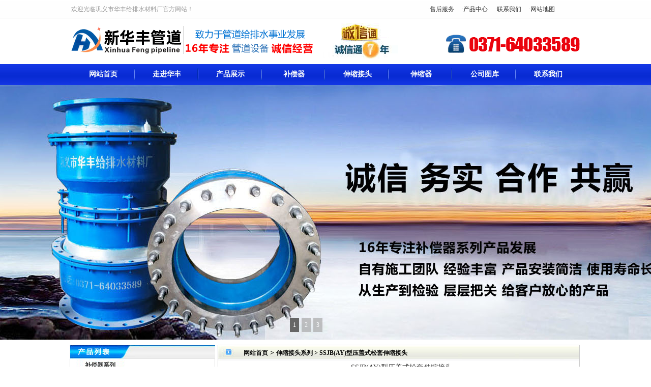

--- FILE ---
content_type: text/html
request_url: http://www.64033589.com/products/ssjt/32.html
body_size: 10022
content:
<!DOCTYPE html PUBLIC "-//W3C//DTD XHTML 1.0 Transitional//EN" "http://www.w3.org/TR/xhtml1/DTD/xhtml1-transitional.dtd"><html xmlns="http://www.w3.org/1999/xhtml"><head><meta http-equiv="Content-Type" content="text/html; charset=gb2312" /><meta http-equiv="X-UA-Compatible" content="IE=EmulateIE7" /><title>SSJB(AY)型压盖式松套伸缩接头/厂家/价格--巩义市华丰给排水材料厂</title><meta name="keywords" content="SSJB(AY)型压盖式松套伸缩接头,压盖式松套伸缩接头厂家,压盖式松套伸缩接头价格" /><meta name="description" content="我公司是专业设计生产SSJB(AY)型压盖式松套伸缩接头的企业，本厂拥有各种成型设备、自动化伸缩接头生产线和完善的实验和检测设备，实行全方位全过程的质量控制。我们以“品质尽善尽美，服务尽心尽力”为指…" /><link href="/skins/yhwz/css.css" rel="stylesheet" type="text/css" /><script>var webdir="/";</script><script src="/editor/xheditor/jquery.js" language="javascript"></script><script src="/skins/yhwz/js/yhwz.js" language="javascript"></script><script src="/skins/yhwz/js/cm.js" type="text/javascript"></script><link href="/skins/yhwz/js/cm.css" type="text/css" rel="stylesheet"><script type="text/javascript" src="/skins/yhwz/js/jquery-1.4.4.min.js"></script><script type="text/javascript" src="/skins/yhwz/js/lrtk.js"></script><!--[if lt IE 7]><script type="text/javascript" src="/skins/yhwz/js/minmax.js"></script><![endif]--></head><body><div class="main_bj"><div id="top">    <div class="con">欢迎光临巩义市华丰给排水材料厂官方网站！</div>    <div class="con1">　·<a href="/shfw.html">售后服务</a>　 ·<a href="/products/">产品中心</a>　 ·<a href="/contact.html">联系我们</a>　 ·<a href="/sitemap.xml">网站地图</a></div><div class="top1">		<div class="logo"><img src="/skins/yhwz/images/top.gif" alt="logo" width="1000" height="89" /></div>     </div></div>	 <div class="dh ct">          <ul>                <li><a href="/">网站首页</a></li>                <li><div id="menubar2">                        <a id="chanpin" onmouseover="showm(this.id,1)" title="关于我们" onmouseout="hidemenu()" href="/about.html">走进华丰</a></div>                    <div id="chanpin_menu" class="menu" onmouseover="clearhide()" onmouseout="hidemenu()" style="left: 931px; top: 126px; ">                        <a href="/about.html">公司简介</a><a href="/products/">产品中心</a><a href="/shfw.html">售后服务</a>                    </div></li>                <li>                    <div id="menubar5">                        <a id="pro" onmouseover="showm(this.id,1)" title="产品展示" onmouseout="hidemenu()" href="/products/">产品展示</a></div>                    <div id="pro_menu" class="menu" onmouseover="clearhide()" onmouseout="hidemenu()" style="left: 346px; top: 126px; "> 			  <a href="/products/bcq/" title="补偿器系列">补偿器系列</a>            			  <a href="/products/ssjt/" title="伸缩接头系列">伸缩接头系列</a>            			  <a href="/products/cljt/" title="传力接头系列">传力接头系列</a>            			  <a href="/products/ssq/" title="伸缩器系列">伸缩器系列</a>            			  <a href="/products/xjjt/" title="橡胶接头系列">橡胶接头系列</a>            			  <a href="/products/fstg/" title="防水套管系列">防水套管系列</a>            </div></li> <li><a href="/products/bcq/">补偿器</a></li>  <li><a href="/products/ssjt/">伸缩接头</a></li>   <li><a href="/products/ssq/">伸缩器</a></li>               <li>   <div id="menubar3">                  <a id="guanyu" onmouseover="showm(this.id,1)" title="公司图库" onmouseout="hidemenu()" href="/gstk/">公司图库</a></div>                    <div id="guanyu_menu" class="menu" onmouseover="clearhide()" onmouseout="hidemenu()" style="left: 731px; top: 126px; ">                <a target="_blank" href="/alzs/">案例展示</a>							  <a href="/gstk/khjz/" title="客户见证">客户见证</a>            			  <a href="/gstk/hffc/" title="华丰风采">华丰风采</a>            			  <a href="/gstk/zzry/" title="资质荣誉">资质荣誉</a>            			                     </div></li>                                   <li><a href="/contact.html">联系我们</a></li></ul></div><div class="clear"></div><!--banner s-->        <div class="banner">            <div id="flashs"> <div class="bgitem" id='flashbg0' style="background: url('/skins/yhwz/images/ban11.jpg') no-repeat scroll center top transparent; height: 500px; width: 100%;display:none;margin:0 auto;" >  </div> <div class="bgitem" id='flashbg1' style="background: url('/skins/yhwz/images/ban22.jpg') no-repeat scroll center top transparent; height: 500px; width: 100%;display:none;margin:0 auto;"  >  </div> <div class="bgitem" id='flashbg2' style="background: url('/skins/yhwz/images/ban333.jpg') no-repeat scroll center top transparent; height: 500px; width: 100%;display:none;margin:0 auto;"  >  </div></div>            <script src="/skins/yhwz/js/flash.js" type="text/javascript"></script>        </div>        <!--banner s--><div class="clear"></div><div class="m_main"><div id="hh_left">        <div id="xg_left">        <div class="tit"><img src="/skins/yhwz/images/xg_10.jpg" width="286" height="28" alt="产品列表"/></div>      <div class="con "><ul><a href="/products/bcq/">补偿器系列</a></ul>        			    <li><a href="/products/bcq/16.html" title="QB型球形补偿器|E型球形补偿器|球形接头|球型补偿器">球形补偿器</a></li>            			    <li><a href="/products/bcq/168.html" title="焊接式球形补偿器|焊接式球形补偿器厂家|焊接式球形补偿器价格">焊接式球形补偿器…</a></li>            			    <li><a href="/products/bcq/147.html" title="三维球形补偿器|三维球形补偿器厂家|三维球形接头">三维球形补偿器</a></li>            			    <li><a href="/products/bcq/169.html" title="双球球形补偿器|双球球形补偿器厂家">双球球形补偿器</a></li>            			    <li><a href="/products/bcq/148.html" title="旋转补偿器|旋转补偿器厂家|旋转补偿器价格">旋转补偿器</a></li>            			    <li><a href="/products/bcq/156.html" title="压紧式无推力旋转补偿器|压紧式无推力旋转补偿器厂家">压紧式无推力旋转…</a></li>            			    <li><a href="/products/bcq/155.html" title="免维护旋转补偿器|免维护旋转补偿器厂家|免维护旋转补偿器价格">免维护旋转补偿器…</a></li>            			    <li><a href="/products/bcq/149.html" title="套筒补偿器|套筒补偿器厂家|套筒补偿器价格">套筒补偿器</a></li>                         </div><div class="con "><ul><a href="/products/ssjt/">伸缩接头系列</a></ul>        			    <li><a href="/products/ssjt/171.html" title="双法兰不锈钢伸缩接头/厂家/价格">双法兰不锈钢伸缩…</a></li>            			    <li><a href="/products/ssjt/36.html" title="SSJB-3(BY)型压盖式松套限位伸缩接头/厂家/价格">SSJB-3(BY)型压盖…</a></li>            			    <li><a href="/products/ssjt/35.html" title="KRHD卡箍式柔性伸缩接头/厂家/价格">KRHD卡箍式柔性伸…</a></li>            			    <li><a href="/products/ssjt/34.html" title="VSSJA(AF)型法兰式松套伸缩接头/厂家/价格">VSSJA(AF)型法兰式…</a></li>            			    <li><a href="/products/ssjt/33.html" title="SSJB-3(BY)型压盖松套限位伸缩接头/厂家/价格">SSJB-3(BY)型压盖…</a></li>            			    <li><a href="/products/ssjt/32.html" title="SSJB(AY)型压盖式松套伸缩接头/厂家/价格">SSJB(AY)型压盖式…</a></li>            			    <li><a href="/products/ssjt/31.html" title="VSSJA-2(B2F)型双法兰限位伸缩接头/厂家/价格">VSSJA-2(B2F)型双…</a></li>            			    <li><a href="/products/ssjt/30.html" title="VSSJA-1(BF)型单法兰限位伸缩接头/厂家/价格">VSSJA-1(BF)型单法…</a></li>                         </div><div class="con "><ul><a href="/products/cljt/">传力接头系列</a></ul>        			    <li><a href="/products/cljt/42.html" title="VSSJAFC(CC2F)型可拆式单法兰松套传力接头/厂家/价格">VSSJAFC(CC2F)型可…</a></li>            			    <li><a href="/products/cljt/41.html" title="VSSJAF(C2F)型双法兰松套传力接头/厂家/价格">VSSJAF(C2F)型双法…</a></li>            			    <li><a href="/products/cljt/40.html" title="VSSJAFG(CF)型单法兰松套传力接头/厂家/价格">VSSJAFG(CF)型单法…</a></li>            			    <li><a href="/products/cljt/39.html" title="VSSJAF(C2F)型双法兰传力接头/厂家/价格">VSSJAF(C2F)型双法…</a></li>            			    <li><a href="/products/cljt/38.html" title="VSSJAFC(CC2F)型可拆式双法兰松套传力接头/厂家/价格">VSSJAFC(CC2F)型可…</a></li>            			    <li><a href="/products/cljt/37.html" title="VSSJAFG型单法兰传力接头/厂家/价格">VSSJAFG型单法兰传…</a></li>                         </div>	<div class="con "><ul><a href="/products/ssq/">伸缩器系列</a></ul>        			    <li><a href="/products/ssq/179.html" title="SF型钢制伸缩器|SF型钢制伸缩器厂家|SF型钢制伸缩器价格">SF型钢制伸缩器</a></li>            			    <li><a href="/products/ssq/54.html" title="波纹伸缩器|波纹伸缩器厂家|波纹伸缩器价格">波纹伸缩器</a></li>            			    <li><a href="/products/ssq/53.html" title="RSG型柔性快速管道连接器/厂家/价格">RSG型柔性快速管道…</a></li>            			    <li><a href="/products/ssq/52.html" title="SS1套管式插盘伸缩器/厂家/价格">SS1套管式插盘伸缩…</a></li>            			    <li><a href="/products/ssq/51.html" title="承盘伸缩器|承盘伸缩器厂家|承盘伸缩器价格">承盘伸缩器</a></li>            			    <li><a href="/products/ssq/50.html" title="SSQ-3型套管式伸缩器/厂家/价格">SSQ-3型套管式伸缩…</a></li>            			    <li><a href="/products/ssq/49.html" title="SSQ-2型套管式伸缩器/厂家/价格">SSQ-2型套管式伸缩…</a></li>            			    <li><a href="/products/ssq/48.html" title="SSQ-1型套管式伸缩器/厂家/价格">SSQ-1型套管式伸缩…</a></li>                         </div>	<div class="con "><ul><a href="/products/xjjt/">橡胶接头系列</a></ul>        			    <li><a href="/products/xjjt/211.html" title="消声底阀">消声底阀</a></li>            			    <li><a href="/products/xjjt/72.html" title="JGD/KXT德标高压橡胶接头/厂家/价格">JGD/KXT德标高压橡…</a></li>            			    <li><a href="/products/xjjt/71.html" title="JGD-WH韩标双球高压橡胶接头/厂家/价格">JGD-WH韩标双球高…</a></li>            			    <li><a href="/products/xjjt/70.html" title="JGD-WM美标高压橡胶接头/厂家/价格">JGD-WM美标高压橡…</a></li>            			    <li><a href="/products/xjjt/69.html" title="JGD-D1型橡胶剪切隔振器/厂家/价格">JGD-D1型橡胶剪切…</a></li>            			    <li><a href="/products/xjjt/68.html" title="JGD-D型橡胶剪切隔震垫/厂家/价格">JGD-D型橡胶剪切隔…</a></li>            			    <li><a href="/products/xjjt/67.html" title="JGD-B型异径橡胶接头/厂家/价格">JGD-B型异径橡胶接…</a></li>            			    <li><a href="/products/xjjt/66.html" title="JGD翻边橡胶接头/厂家/价格">JGD翻边橡胶接头</a></li>                         </div><div class="con "><ul><a href="/products/fstg/">防水套管系列</a></ul>        			    <li><a href="/products/fstg/216.html" title="伞型通气帽">伞型通气帽</a></li>            			    <li><a href="/products/fstg/170.html" title="罩型通气管|罩型通气管厂家|罩型通气管价格">罩型通气管</a></li>            			    <li><a href="/products/fstg/84.html" title="两侧防护柔性密闭防护套管/厂家/价格">两侧防护柔性密闭…</a></li>            			    <li><a href="/products/fstg/83.html" title="加长加翼环柔性防水套管/厂家/价格">加长加翼环柔性防…</a></li>            			    <li><a href="/products/fstg/82.html" title="双密封柔性防水套管/厂家/价格">双密封柔性防水套…</a></li>            			    <li><a href="/products/fstg/81.html" title="A型刚性防水套管|A型刚性防水套管厂家|A型刚性防水套管价格">A型刚性防水套管</a></li>            			    <li><a href="/products/fstg/80.html" title="预埋防水套管|预埋防水套管厂家|预埋防水套管价格">预埋防水套管</a></li>            			    <li><a href="/products/fstg/79.html" title="柔性密闭防水套管|柔性密闭防水套管厂家|柔性密闭防水套管价格">柔性密闭防水套管…</a></li>                         </div>	 			              <div class="foot"></div>        </div>        <div id="xg_lxwm"><div class="con1"><img src="/skins/yhwz/images/gm_lxwm.jpg" width="286" height="55" alt="联系我们"/></div><div class="con"><div class="tt"><span style="font-size: 14px; line-height: 25px; font-family: SimSun, 'Arial Narrow';"><span style="color: rgb(229, 102, 0);"><strong>倘若您</strong></span></span><span style="color: rgb(229, 102, 0); font-size: 14px; line-height: 25px; font-family: SimSun, 'Arial Narrow';"><strong>有什么疑问或是对我公司有任何<br />的意见和建议都可通过：</strong></span><br style="color: rgb(51, 51, 51); font-family: Simsun; line-height: 24px;" /><div><span style="font-family:Simsun;color:#333333;"><span style="line-height: 24px;">公司名称: 巩义市西村镇华丰给排水材料厂</span></span></div><div><span style="font-family:Simsun;color:#333333;"><span style="line-height: 24px;">公司地址: 河南省巩义市西村开发区</span></span></div><div><span style="font-family:Simsun;color:#333333;"><span style="line-height: 24px;">电话: 0371-64033589</span></span></div><div><span style="font-family:Simsun;color:#333333;"><span style="line-height: 24px;">手机:&nbsp;</span></span><span style="color: rgb(51, 51, 51); font-family: Simsun; line-height: 24px;">18638168566,</span><span style="line-height: 24px; color: rgb(51, 51, 51); font-family: Simsun;">13683712868</span></div><div><span style="font-family: Simsun; color: rgb(51, 51, 51);"><span style="line-height: 24px;">13783416000（技术）</span></span></div><div><span style="font-family: Simsun; color: rgb(51, 51, 51);"><span style="line-height: 24px;">联系人: 王先生,位女士</span></span></div><div><span style="font-family:Simsun;color:#333333;"><span style="line-height: 24px;">邮政编码: 451200</span></span></div><div><span style="font-family:Simsun;color:#333333;"><span style="line-height: 24px;">E-MAIL: 1696257948@qq.com<br />网址:<a href="http://www.hfssq.com">http://www.64033589.com/</a></span></span></div></div></div>           <div class="foot"></div>        </div>        </div><div class="middle">		<div class="h1"><a href="/">网站首页</a> > <a href="/products/ssjt/">伸缩接头系列 > SSJB(AY)型压盖式松套伸缩接头</a></div>		<div class="neirong"><div class="mb_product_show"><h1 class="tit">SSJB(AY)型压盖式松套伸缩接头</h1>标签：<a href="/tags/?//" target="_blank"></a><div class="con"><div><div style="text-align: center;"><div style="color: rgb(51, 51, 51); font-family: Simsun; line-height: 24px;"><span style="color: rgb(212, 10, 0);"><span style="font-size: 18px;">该产品可按照客户要求订做，如需订做请向客服提供您的参数表</span></span></div><span style="color: rgb(51, 51, 51); font-family: Simsun; line-height: 24px; text-align: start; font-size: 18px;"></span><div style="color: rgb(51, 51, 51); font-family: Simsun; line-height: 24px;"><span style="color: rgb(212, 10, 0);"><span style="font-size: 18px;">华丰竭诚为您服务，热线电话0371-64033589</span></span></div><strong><img src="/Upfile/2016/1/7/2016010761474449.jpg" alt="压盖式松套伸缩接头" /></strong><img src="/Upfile/2016/4/3/2016040354955485.png" style="text-align: start;" /><strong><br /><br /></strong></div><span style="color:#f10b00;"><strong>名称：<a href="http://www.64033589.com/products/ssjt/32.html">SSJB型压盖式松套伸缩接头</a></strong></span></div><div>型号：SSJB型</div><div>　　我公司是生产SSJB型压盖式松套伸缩接头的企业，本厂拥有各种成型设备、自动化伸缩接头生产线和完善的实验和检测设备，实行全方位全过程的质量控制。我们以“品质尽善尽美，服务尽心尽力”为指导思想。为用户提供优质的产品和良好的服务。本厂生产的SSJB型压盖式松套伸缩接头，设计独特、结构新颖合理，质优价廉。</div><div>性能特点：SSJB-3型压盖式松套限位伸缩接头是在松套伸缩接头原有的基础上，增设限位装置，在*大伸缩量处用双螺母锁定。这样就实现管道在允许的伸缩量中可以自由伸缩，一旦超过其大伸缩量，就起到限位作用，有效的确保管道的安全运行，特别适用于有振动或一定斜度及在拐弯的管路中连接。</div><div><strong><span style="color:#f10b00;">安装说明：</span></strong></div><div>　　SSJB(AY)型压盖式松套伸缩接头适用于两边与管子插接，无需焊接，机构合理，密封可靠，安装快捷方便。</div><div><strong><span style="color:#f10b00;">适用范围：</span></strong></div><div>　　压盖松套伸缩接头适合连接输送水,油,气及颗粒粉状物的钢管,铸铁管,球墨铸 铁管,PVC管,ABS管等,压盖松套伸缩接头在连接管子的同时能补偿管道一定范围内的轴向位移及挠曲,偏心.压盖式松套伸缩接头适用于输送海水、淡水、冷热水、饮用水、生活污水、原油、燃油、润滑油、成品油、空气、煤气、温度不高于250度的蒸汽和颗粒粉状等介质。</div><div><strong><span style="color:#f10b00;">相关参数：<br /></span></strong></div><div><div>　　连接方式：压紧式</div><div>　　工作压力：0.6-1.6MPA</div><div>　　公称通经：65-4000mm</div><div>　　使用介质：水、污水。</div><div>　　使用温度：常温</div><div>　　密封材料：NBR</div><div>　　制造标准：GB/T12465-2002<br />参数表<br /><table align="center" bgcolor="#000000" cellpadding="1" cellspacing="1" width="723" style="color: rgb(0, 0, 0); font-family: Simsun; font-size: 12px; line-height: 24px; width: 723px; height: 758px;"><tbody><tr bgcolor="#cccccc" class="px12"><td align="middle" rowspan="3" width="16%"><p align="center"><span style="font-size: 14px;">公称通径</span></p></td><td rowspan="3" width="16%"><div align="center" style="overflow: hidden;"><span style="font-size: 14px;">管子外径</span></div></td><td colspan="5"><div align="center" style="overflow: hidden;"><span style="font-size: 14px;">外形尺寸</span></div></td><td colspan="2"><div align="center" style="overflow: hidden;"><span style="font-size: 14px;">n-Th.</span></div></td></tr><tr bgcolor="#cccccc"><td align="middle" class="px12" colspan="2"><div align="center" style="overflow: hidden;"><span style="font-size: 14px;">短型</span></div></td><td class="px12" colspan="2"><div align="center" style="overflow: hidden;"><span style="font-size: 14px;">长型</span></div></td><td class="px12" rowspan="2" width="9%"><div align="center" style="overflow: hidden;"><span style="font-size: 14px;">D</span></div></td><td class="px12" rowspan="2" width="16%"><p align="center"><span style="font-size: 14px;">0.25-1.6<br />MPa</span></p></td><td class="px12" rowspan="2" width="15%"><div align="center" style="overflow: hidden;"><span style="font-size: 14px;">2.5-6.4<br />MPa</span></div></td></tr><tr bgcolor="#cccccc"><td align="middle" class="px12" width="7%"><div align="center" style="overflow: hidden;"><span style="font-size: 14px;">L1</span></div></td><td class="px12" width="7%"><div align="center" style="overflow: hidden;"><span style="font-size: 14px;">L</span></div></td><td class="px12" width="7%"><div align="center" style="overflow: hidden;"><span style="font-size: 14px;">L1</span></div></td><td class="px12" width="7%"><div align="center" style="overflow: hidden;"><span style="font-size: 14px;">L</span></div></td></tr><tr bgcolor="#ffffff" bordercolor="#cccccc" class="px12"><td align="middle"><div align="center" style="overflow: hidden;"><span style="font-size: 14px;">65</span></div></td><td><div align="center" style="overflow: hidden;"><span style="font-size: 14px;">76</span></div></td><td rowspan="10"><div align="center" style="overflow: hidden;"><span style="font-size: 14px;">120</span></div></td><td rowspan="5"><div></div><div align="center" style="overflow: hidden;"><span style="font-size: 14px;">148</span></div></td><td rowspan="10"><div align="center" style="overflow: hidden;"><span style="font-size: 14px;">180</span></div></td><td rowspan="5"><div align="center" style="overflow: hidden;"><span style="font-size: 14px;">208</span></div></td><td><div align="center" style="overflow: hidden;"><span style="font-size: 14px;">155</span></div></td><td rowspan="5"><div align="center" style="overflow: hidden;"><span style="font-size: 14px;">4-M12</span></div></td><td rowspan="2"><div align="center" style="overflow: hidden;"><span style="font-size: 14px;">4-M12</span></div></td></tr><tr bgcolor="#ffffff" bordercolor="#cccccc" class="px12"><td align="middle"><div align="center" style="overflow: hidden;"><span style="font-size: 14px;">80</span></div></td><td><div align="center" style="overflow: hidden;"><span style="font-size: 14px;">89</span></div></td><td><div align="center" style="overflow: hidden;"><span style="font-size: 14px;">165</span></div></td></tr><tr bgcolor="#ffffff" bordercolor="#cccccc" class="px12"><td align="middle" rowspan="2"><div align="center" style="overflow: hidden;"><span style="font-size: 14px;">100</span></div></td><td><div align="center" style="overflow: hidden;"><span style="font-size: 14px;">108</span></div></td><td><div align="center" style="overflow: hidden;"><span style="font-size: 14px;">190</span></div></td><td rowspan="3"><div align="center" style="overflow: hidden;"><span style="font-size: 14px;">4-M16</span></div></td></tr><tr bgcolor="#99ccff" bordercolor="#cccccc"><td align="middle" bgcolor="#ffffff"><div align="center" class="px12" style="overflow: hidden;"><span style="font-size: 14px;">114</span></div></td><td bgcolor="#ffffff"><div align="center" class="black" style="overflow: hidden;"><span style="font-size: 14px;">195</span></div></td></tr><tr bgcolor="#ffffff" bordercolor="#cccccc" class="px12"><td align="middle"><div align="center" style="overflow: hidden;"><span style="font-size: 14px;">125</span></div></td><td bgcolor="#ffffff"><div align="center" style="overflow: hidden;"><span style="font-size: 14px;">140</span></div></td><td><div align="center" style="overflow: hidden;"><span style="font-size: 14px;">225</span></div></td></tr><tr bgcolor="#ffffff" bordercolor="#cccccc" class="px12"><td align="middle" rowspan="2"><div align="center" style="overflow: hidden;"><span style="font-size: 14px;">150</span></div></td><td><div align="center" style="overflow: hidden;"><span style="font-size: 14px;">159</span></div></td><td rowspan="4"><div align="center" style="overflow: hidden;"><span style="font-size: 14px;">160</span></div></td><td rowspan="4"><div align="center" style="overflow: hidden;"><span style="font-size: 14px;">220</span></div></td><td><div align="center" style="overflow: hidden;"><span style="font-size: 14px;">245</span></div></td><td rowspan="4"><div align="center" style="overflow: hidden;"><span style="font-size: 14px;">4-M16</span></div></td><td rowspan="4"><div align="center" style="overflow: hidden;"><span style="font-size: 14px;">6-M16</span></div></td></tr><tr bgcolor="#f6f6f6" bordercolor="#cccccc"><td align="middle" bgcolor="#ffffff"><div align="center" class="black" style="overflow: hidden;"><span style="font-size: 14px;">168</span></div></td><td bgcolor="#ffffff"><div align="center" class="black" style="overflow: hidden;"><span style="font-size: 14px;">255</span></div></td></tr><tr bgcolor="#ffffff" bordercolor="#cccccc" class="px12"><td align="middle"><div align="center" style="overflow: hidden;"><span style="font-size: 14px;">200</span></div></td><td bgcolor="#ffffff"><div align="center" style="overflow: hidden;"><span style="font-size: 14px;">219</span></div></td><td bgcolor="#ffffff"><div align="center" style="overflow: hidden;"><span style="font-size: 14px;">310</span></div></td></tr><tr bgcolor="#ffffff" bordercolor="#cccccc" class="px12"><td align="middle"><div align="center" style="overflow: hidden;"><span style="font-size: 14px;">225</span></div></td><td bgcolor="#ffffff"><div align="center" style="overflow: hidden;"><span style="font-size: 14px;">245</span></div></td><td bgcolor="#ffffff"><div align="center" style="overflow: hidden;"><span style="font-size: 14px;">335</span></div></td></tr><tr bgcolor="#ffffff" bordercolor="#cccccc" class="px12"><td align="middle"><div align="center" style="overflow: hidden;"><span style="font-size: 14px;">250</span></div></td><td bgcolor="#ffffff"><div align="center" style="overflow: hidden;"><span style="font-size: 14px;">273</span></div></td><td bgcolor="#ffffff"><div align="center" style="overflow: hidden;"><span style="font-size: 14px;">163</span></div></td><td bgcolor="#ffffff"><div align="center" style="overflow: hidden;"><span style="font-size: 14px;">223</span></div></td><td bgcolor="#ffffff"><div align="center" style="overflow: hidden;"><span style="font-size: 14px;">375</span></div></td><td rowspan="2"><div align="center" style="overflow: hidden;"><span style="font-size: 14px;">6-M20</span></div></td><td><div align="center" style="overflow: hidden;"><span style="font-size: 14px;">8-M20</span></div></td></tr><tr bgcolor="#ffffff" bordercolor="#cccccc" class="px12"><td align="middle"><div align="center" style="overflow: hidden;"><span style="font-size: 14px;">300</span></div></td><td bgcolor="#ffffff"><div align="center" style="overflow: hidden;"><span style="font-size: 14px;">325</span></div></td><td bgcolor="#ffffff" rowspan="12"><div align="center" style="overflow: hidden;"><span style="font-size: 14px;">160</span></div></td><td bgcolor="#ffffff" rowspan="12"><div align="center" style="overflow: hidden;"><span style="font-size: 14px;">213</span></div></td><td bgcolor="#ffffff" rowspan="12"><div align="center" style="overflow: hidden;"><span style="font-size: 14px;">220</span></div></td><td bgcolor="#ffffff" rowspan="12"><div align="center" style="overflow: hidden;"><span style="font-size: 14px;">273</span></div></td><td bgcolor="#ffffff"><div align="center" style="overflow: hidden;"><span style="font-size: 14px;">440</span></div></td><td rowspan="5"><div></div><div align="center" style="overflow: hidden;"><span style="font-size: 14px;">10-M20</span></div><div></div><div></div><div></div><div></div></td></tr><tr bgcolor="#ffffff" bordercolor="#cccccc" class="px12"><td align="middle" rowspan="2"><div align="center" style="overflow: hidden;"><span style="font-size: 14px;">350</span></div></td><td bgcolor="#ffffff"><div align="center" style="overflow: hidden;"><span style="font-size: 14px;">355</span></div></td><td bgcolor="#ffffff"><div align="center" style="overflow: hidden;"><span style="font-size: 14px;">470</span></div></td><td rowspan="4"><div align="center" style="overflow: hidden;"><span style="font-size: 14px;">8-M20</span></div></td></tr><tr bgcolor="#f6f6f6" bordercolor="#cccccc"><td align="middle" bgcolor="#ffffff"><div align="center" class="black" style="overflow: hidden;"><span style="font-size: 14px;">377</span></div></td><td bgcolor="#ffffff"><div align="center" class="black" style="overflow: hidden;"><span style="font-size: 14px;">490</span></div></td></tr><tr bgcolor="#ffffff" bordercolor="#cccccc" class="px12"><td align="middle" rowspan="2"><div align="center" style="overflow: hidden;"><span style="font-size: 14px;">400</span></div></td><td bgcolor="#ffffff"><div align="center" style="overflow: hidden;"><span style="font-size: 14px;">406</span></div></td><td bgcolor="#ffffff"><div align="center" style="overflow: hidden;"><span style="font-size: 14px;">520</span></div></td></tr><tr bgcolor="#f6f6f6" bordercolor="#cccccc"><td align="middle" bgcolor="#ffffff"><div align="center" class="black" style="overflow: hidden;"><span style="font-size: 14px;">426</span></div></td><td bgcolor="#ffffff"><div align="center" class="black" style="overflow: hidden;"><span style="font-size: 14px;">540</span></div></td></tr><tr bgcolor="#ffffff" bordercolor="#cccccc" class="px12"><td align="middle" rowspan="2"><div align="center" style="overflow: hidden;"><span style="font-size: 14px;">450</span></div></td><td bgcolor="#ffffff"><div align="center" style="overflow: hidden;"><span style="font-size: 14px;">457</span></div></td><td bgcolor="#ffffff"><div align="center" style="overflow: hidden;"><span style="font-size: 14px;">570</span></div></td><td rowspan="6"><div align="center" style="overflow: hidden;"><span style="font-size: 14px;">10-M20</span></div></td><td rowspan="6"><div align="center" style="overflow: hidden;"><span style="font-size: 14px;">12-M20</span></div></td></tr><tr bgcolor="#f6f6f6" bordercolor="#cccccc"><td align="middle" bgcolor="#ffffff"><div align="center" class="black" style="overflow: hidden;"><span style="font-size: 14px;">480</span></div></td><td bgcolor="#ffffff"><div align="center" class="black" style="overflow: hidden;"><span style="font-size: 14px;">590</span></div></td></tr><tr bgcolor="#ffffff" bordercolor="#cccccc" class="px12"><td align="middle" rowspan="2"><div align="center" style="overflow: hidden;"><span style="font-size: 14px;">500</span></div></td><td bgcolor="#ffffff"><div align="center" style="overflow: hidden;"><span style="font-size: 14px;">508</span></div></td><td bgcolor="#ffffff"><div align="center" style="overflow: hidden;"><span style="font-size: 14px;">625</span></div></td></tr><tr bgcolor="#f6f6f6" bordercolor="#cccccc"><td align="middle" bgcolor="#ffffff"><div align="center" class="black" style="overflow: hidden;"><span style="font-size: 14px;">530</span></div></td><td bgcolor="#ffffff"><div align="center" style="overflow: hidden;"><span style="font-size: 14px;">645</span></div></td></tr><tr bgcolor="#ffffff" bordercolor="#cccccc" class="px12"><td align="middle" rowspan="2"><div align="center" style="overflow: hidden;"><span style="font-size: 14px;">600</span></div></td><td bgcolor="#ffffff"><div align="center" style="overflow: hidden;"><span style="font-size: 14px;">610</span></div></td><td bgcolor="#ffffff"><div align="center" style="overflow: hidden;"><span style="font-size: 14px;">730</span></div></td></tr><tr bgcolor="#f6f6f6" bordercolor="#cccccc"><td align="middle" bgcolor="#ffffff"><div align="center" class="black" style="overflow: hidden;"><span style="font-size: 14px;">630</span></div></td><td bgcolor="#ffffff"><div align="center" class="black" style="overflow: hidden;"><span style="font-size: 14px;">750</span></div></td></tr><tr bgcolor="#ffffff" bordercolor="#cccccc" class="px12"><td align="middle"><div align="center" style="overflow: hidden;"><span style="font-size: 14px;">700</span></div></td><td><div align="center" style="overflow: hidden;"><span style="font-size: 14px;">720</span></div></td><td><div align="center" style="overflow: hidden;"><span style="font-size: 14px;">850</span></div></td><td><div align="center" style="overflow: hidden;"><span style="font-size: 14px;">12-M20</span></div></td><td><div align="center" style="overflow: hidden;"><span style="font-size: 14px;">14-M20</span></div></td></tr><tr bgcolor="#ffffff" bordercolor="#cccccc" class="px12"><td align="middle"><div align="center" style="overflow: hidden;"><span style="font-size: 14px;">800</span></div></td><td><div align="center" style="overflow: hidden;"><span style="font-size: 14px;">820</span></div></td><td rowspan="19"><div align="center" style="overflow: hidden;"><span style="font-size: 14px;">230</span></div></td><td rowspan="4"><div align="center" style="overflow: hidden;"><span style="font-size: 14px;">295</span></div></td><td rowspan="19"><div align="center" style="overflow: hidden;"><span style="font-size: 14px;">290</span></div><div></div></td><td rowspan="4"><div align="center" style="overflow: hidden;"><span style="font-size: 14px;">335</span></div></td><td><div align="center" style="overflow: hidden;"><span style="font-size: 14px;">965</span></div></td><td><div align="center" style="overflow: hidden;"><span style="font-size: 14px;">12-M24</span></div></td><td><div align="center" style="overflow: hidden;"><span style="font-size: 14px;">16-M24</span></div></td></tr><tr bgcolor="#ffffff" bordercolor="#cccccc" class="px12"><td align="middle"><div align="center" style="overflow: hidden;"><span style="font-size: 14px;">900</span></div></td><td><div align="center" style="overflow: hidden;"><span style="font-size: 14px;">920</span></div></td><td><div align="center" style="overflow: hidden;"><span style="font-size: 14px;">1065</span></div></td><td rowspan="2"><div align="center" style="overflow: hidden;"><span style="font-size: 14px;">14-M24</span></div></td><td rowspan="2"><div align="center" style="overflow: hidden;"><span style="font-size: 14px;">18-M24</span></div></td></tr><tr bgcolor="#ffffff" bordercolor="#cccccc" class="px12"><td align="middle"><div align="center" style="overflow: hidden;"><span style="font-size: 14px;">1000</span></div></td><td><div align="center" style="overflow: hidden;"><span style="font-size: 14px;">1020</span></div></td><td><div align="center" style="overflow: hidden;"><span style="font-size: 14px;">1165</span></div></td></tr><tr bgcolor="#ffffff" bordercolor="#cccccc" class="px12"><td align="middle"><div align="center" style="overflow: hidden;"><span style="font-size: 14px;">1200</span></div></td><td><div align="center" style="overflow: hidden;"><span style="font-size: 14px;">1220</span></div></td><td><div align="center" style="overflow: hidden;"><span style="font-size: 14px;">1365</span></div></td><td><div align="center" style="overflow: hidden;"><span style="font-size: 14px;">16-M24</span></div></td><td><div align="center" style="overflow: hidden;"><span style="font-size: 14px;">20-M24</span></div></td></tr><tr bgcolor="#ffffff" bordercolor="#cccccc" class="px12"><td align="middle"><div align="center" style="overflow: hidden;"><span style="font-size: 14px;">1400</span></div></td><td><div align="center" style="overflow: hidden;"><span style="font-size: 14px;">1420</span></div></td><td rowspan="5"><div align="center" style="overflow: hidden;"><span style="font-size: 14px;">310</span></div></td><td rowspan="5"><div align="center" style="overflow: hidden;"><span style="font-size: 14px;">370</span></div><div></div><div></div><div></div><div></div></td><td><div align="center" style="overflow: hidden;"><span style="font-size: 14px;">1590</span></div></td><td rowspan="2"><div align="center" style="overflow: hidden;"><span style="font-size: 14px;">18-M27</span></div></td><td rowspan="2"><div align="center" style="overflow: hidden;"><span style="font-size: 14px;">24-M27</span></div></td></tr><tr bgcolor="#ffffff" bordercolor="#cccccc" class="px12"><td align="middle"><div align="center" style="overflow: hidden;"><span style="font-size: 14px;">1500</span></div></td><td><div align="center" style="overflow: hidden;"><span style="font-size: 14px;">1520</span></div></td><td><div align="center" style="overflow: hidden;"><span style="font-size: 14px;">1690</span></div></td></tr><tr bgcolor="#ffffff" bordercolor="#cccccc" class="px12"><td align="middle"><div align="center" style="overflow: hidden;"><span style="font-size: 14px;">1600</span></div></td><td><div align="center" style="overflow: hidden;"><span style="font-size: 14px;">1620</span></div></td><td><div align="center" style="overflow: hidden;"><span style="font-size: 14px;">1795</span></div></td><td><div align="center" style="overflow: hidden;"><span style="font-size: 14px;">20-M27</span></div></td><td><div align="center" style="overflow: hidden;"><span style="font-size: 14px;">28-M27</span></div></td></tr><tr bgcolor="#ffffff" bordercolor="#cccccc" class="px12"><td align="middle"><div align="center" style="overflow: hidden;"><span style="font-size: 14px;">1800</span></div></td><td><div align="center" style="overflow: hidden;"><span style="font-size: 14px;">1820</span></div></td><td><div align="center" style="overflow: hidden;"><span style="font-size: 14px;">2000</span></div></td><td><div align="center" style="overflow: hidden;"><span style="font-size: 14px;">22-M27</span></div></td><td><div align="center" style="overflow: hidden;"><span style="font-size: 14px;">30-M30</span></div></td></tr><tr bgcolor="#ffffff" bordercolor="#cccccc" class="px12"><td align="middle"><div align="center" style="overflow: hidden;"><span style="font-size: 14px;">2000</span></div></td><td><div align="center" style="overflow: hidden;"><span style="font-size: 14px;">2020</span></div></td><td><div align="center" style="overflow: hidden;"><span style="font-size: 14px;">2200</span></div></td><td><div align="center" style="overflow: hidden;"><span style="font-size: 14px;">24-M27</span></div></td><td><div align="center" style="overflow: hidden;"><span style="font-size: 14px;">32-M30</span></div></td></tr><tr bgcolor="#ffffff" bordercolor="#cccccc" class="px12"><td align="middle"><div align="center" style="overflow: hidden;"><span style="font-size: 14px;">2200</span></div></td><td><div align="center" style="overflow: hidden;"><span style="font-size: 14px;">2220</span></div></td><td rowspan="6"><div align="center" style="overflow: hidden;"><span style="font-size: 14px;">320</span></div></td><td rowspan="6"><div align="center" style="overflow: hidden;"><span style="font-size: 14px;">380</span></div></td><td><div align="center" style="overflow: hidden;"><span style="font-size: 14px;">2420</span></div></td><td><div align="center" style="overflow: hidden;"><span style="font-size: 14px;">26-M30</span></div></td><td rowspan="2"><div></div><div></div></td></tr><tr bgcolor="#ffffff" bordercolor="#cccccc" class="px12"><td align="middle"><div align="center" style="overflow: hidden;"><span style="font-size: 14px;">2400</span></div></td><td><div align="center" style="overflow: hidden;"><span style="font-size: 14px;">2420</span></div></td><td><div align="center" style="overflow: hidden;"><span style="font-size: 14px;">2635</span></div></td><td><div align="center" style="overflow: hidden;"><span style="font-size: 14px;">28-M30</span></div><div><span style="font-size: 14px;"><br /></span></div></td></tr></tbody></table><h4 style="color: rgb(51, 51, 51); margin: 0px auto; font-size: 14px; font-family: Arial, Verdana, sans-serif, 宋体; line-height: 22px;"><span style="color: rgb(212, 10, 0); font-family: Simsun; font-size: 24px; font-weight: normal; line-height: 24px;">更多产品详情可来电咨询</span><br style="color: rgb(212, 10, 0); font-family: Simsun; font-size: 24px; font-weight: normal; line-height: 24px;" /><span style="color: rgb(212, 10, 0); font-family: Simsun; font-size: 24px; font-weight: normal; line-height: 24px;">联系人：王先生 13783416000&nbsp; 魏女士&nbsp;13683712868</span></h4></div></div></div>				<div class="content_page"></div>				<div class="info_next">上一篇：<a href="/products/ssjt/33.html" >SSJB-3(BY)型压盖松套限位伸缩接头</a></div>				<div class="info_next">下一篇：<a href="/products/ssjt/31.html" >VSSJA-2(B2F)型双法兰限位伸缩接头</a></div></div>	  </div>	</div><div class="clear"></div></div><div class="foot-guild"><div class="foot-guild-main">   <div class="foot-tel"><p>全国销售热线<br>0371-64033589</p><p>销售咨询电话<br>18638168566,13683712868<br>13783416000（技术）</p></div>   <div class="foot-nav">     <dl>       <dt>关于华丰</dt>	   			<dd>·<a href="/about.html">公司简介</a></dd>			<dd>·<a href="/alzs/">案例展示</a></dd>       <dd>·<a href="/jszd/">技术指导</a></dd>	   	<dd>·<a href="/news/">公司新闻</a></dd>		<dd>·<a href="/wenhua.html">企业文化</a></dd>		<dd>·<a href="/gstk/">公司图库</a></dd>            </dl>     <dl>       <dt>产品中心</dt>	   			    <dd>·<a href="/products/bcq/ " title="补偿器系列">补偿器系列</a></dd>            			    <dd>·<a href="/products/ssjt/ " title="伸缩接头系列">伸缩接头系列</a></dd>            			    <dd>·<a href="/products/cljt/ " title="传力接头系列">传力接头系列</a></dd>            			    <dd>·<a href="/products/ssq/ " title="伸缩器系列">伸缩器系列</a></dd>            			    <dd>·<a href="/products/xjjt/ " title="橡胶接头系列">橡胶接头系列</a></dd>            			    <dd>·<a href="/products/fstg/ " title="防水套管系列">防水套管系列</a></dd>                 </dl>     <dl>       <dt>服务与支持</dt>       <dd>·<a href="/shfw.html">售后服务</a></dd>			<dd>·<a href="/quyu.html">销售区域</a></dd>       <dd>·<a href="/contact.html">联系我们</a></dd>	   	<dd>·<a href="/gstk/zzry/">资质荣誉</a></dd>		<dd>·<a href="/gstk/khjz/">客户见证</a></dd>		<dd>·<a href="/gstk/hffc/">华丰风采</a></dd>     </dl>     <dl>       <dt>热销产品</dt>	   			    <dd>·<a href="/products/bcq/16.html" title="球形补偿器">球形补偿器</a></dd>            			    <dd>·<a href="/products/bcq/168.html" title="焊接式球形补偿器">焊接式球形补偿…</a></dd>            			    <dd>·<a href="/products/bcq/147.html" title="三维球形补偿器">三维球形补偿器…</a></dd>            			    <dd>·<a href="/products/bcq/169.html" title="双球球形补偿器">双球球形补偿器…</a></dd>            			    <dd>·<a href="/products/bcq/148.html" title="旋转补偿器">旋转补偿器</a></dd>            			    <dd>·<a href="/products/bcq/156.html" title="压紧式无推力旋转补偿器">压紧式无推力旋…</a></dd>                 </dl>     <dl> <img src="/skins/yhwz/images/weixin.jpg" alt="扫二维码联系华丰微信客服"/></dl>   </div></div></div><div class="clear"></div><div class="foot-copyright">  <div class="copyright">    <div class="copyright-main">      <p><p></p><div style="TEXT-ALIGN: center">&nbsp;版权所有：华丰管道 &nbsp; &nbsp; 地址：河南省巩义市西村开发区 &nbsp; &nbsp; 服务热线：0371-64033589 &nbsp; &nbsp; <span style="color:#ffffff;">&nbsp;<a href="/admin_hfgd/">管理入口</a></span>E-MAIL:&nbsp;1696257948@qq.com &nbsp; &nbsp; &nbsp;手机:&nbsp;18638168566,13783416000 &nbsp;<br /> 网站备案/许可证号：<a href="https://beian.miit.gov.cn/">&nbsp; <span style="color:#ffffff;">豫ICP备11026537号-5</span>&nbsp;</a><img src="/Upfile/2016/11/18/2016111841693329.png" /><a href="http://www.beian.gov.cn/portal/registerSystemInfo?recordcode=41910102000259" target="_blank"><span style="color:#ffffff;">豫公网安备 41910102000259号</span></a> 技术支持：巩义开启网络</div><p></p>&nbsp; &nbsp;&nbsp;<span><strong><span style="font-size:16px;">本网站支持新广告法，为不影响客户浏览，页面区域用词正在排查修改，本店所有页面绝对化用词和功能性用词在此声明前全部失效，不接受不妥协任何形式的绝对化用词和功能性用词赔付，希望各位消费者理解，职业打假人高抬贵手。</span><span style="color:#f10b00;">&nbsp;<br /> &nbsp;</span></strong></span><div><br /></div></p>    </div>  </div></div></div></body></html>

--- FILE ---
content_type: text/css
request_url: http://www.64033589.com/skins/yhwz/css.css
body_size: 8361
content:
/* CSS Document */

body{ font-size:12px; color:#333333; line-height:2; margin:0 auto;  background:url(images/py_top_bg.gif) repeat-x;background-color:#ffffff; clear:both; }
a{font-size:12px; color:#333333; text-decoration:none;}
a:hover{font-size:12px; color:#FF0000;  text-decoration:none;}
img{border:0;}
form{margin:0;padding:0;}
ul,li,ol,dl,dt,dd{ list-style:none; margin:0;padding:0; vertical-align:bottom;}
.red{color:#f00;}
.left{float:left; }
.right{float:right;}
.clear{clear:both;}

#top .top1{ float:left; width:1000px; height:89px; display:inline;}
#top .logo{ float:left; margin: 0px 0 0 0; display:inline;}

#top{ width:1000px;  margin:0 auto;}
#top .con{ float:left; width:300px; height:36px; line-height:36px; color:#999999; overflow:hidden; margin-left:0px;}
#top .con1{ float:right; width:310px; height:36px; line-height:36px; color:#999999; overflow:hidden; }
.dh{width:100%; height:42px; overflow:hidden;}
.dh ul .dh_line{width:2px; height:42px; float:left;}
.dh ul{width:1000px; height:42px; margin:auto;background:url(images/mr_dh.gif);}
.dh ul li{width:125px; height:42px; line-height:42px; text-align:center; float:left;}
.dh ul li a{width:100%; display:block; color:#fdfffc; font-family:Microsoft YaHei; font-size:14px; font-weight:bold; text-decoration:none; }
.dh ul li a:hover{width:100%; display:block;height:42px; line-height:42px; background:url(images/dh_on.jpg) no-repeat top; text-decoration: none; }

#nav{clear:both; width:100%; height:44px; overflow:hidden;  margin:0 auto; }
#nav .ul{clear:both; width:1000px; height:44px; overflow:hidden; padding-left:5px; margin:0 auto; background:url(images/sx_nav.gif);}
#nav .ul a{ width:125px; float:left; overflow:hidden; font-size:13px; height:44px; line-height:44px; text-align:center; font-weight:700; color:#FFF;}

/*
#banner {width:100%; overflow:hidden; margin-top:5px; }
#banner .indexCon{width:100%;overflow:hidden;}
#banner .indexCon .flashBanner{width:100%;height:500px;overflow:hidden;margin-bottom:12px;}
#banner .flashBanner{position:relative;}
#banner .flashBanner .mask{height:32px;line-height:32px;background-color:#000;width:100%;text-align:right;	position:absolute;left:0;bottom:-32px;filter:alpha(opacity=70);-moz-opacity:0.7;opacity:0.7;overflow:hidden;}
#banner .flashBanner .mask img{vertical-align:middle;margin-right:10px;cursor:pointer;}
#banner .flashBanner .mask img.show{margin-bottom:3px;}
#banner .flashBanner img{border:0 none;}   */


/*banner
.banner{min-width:1000px;height:500px;position:relative;margin:0 auto;overflow:hidden;z-index:-999; clear:both;}
.banner_pre_next{position:relative;z-index:101;top:180px;display:none;}
.banner_pre_next .banner_btn_left{position:absolute;left:10%;color:#fff;font:bold 80px/normal simsun;}
.banner_pre_next .banner_btn_right{position:absolute;right:10%;color:#fff;font:bold 80px/normal simsun;}
.banner_pre_next .banner_btn_right:hover,.banner_pre_next .banner_btn_left:hover{color:#C00;}
.yq_banner_list{width:200px;height:25px;position:absolute;top:125px;text-align:right;z-index:100;left:435px;padding-right:12px;}
.yq_banner_list a{display:inline-block;width:14px;height:3px;background:url(images/dh_on.jpg) no-repeat left;}
.yq_banner_list a:hover,.yq_banner_list a.hover{background:url(images/dh_on.jpg) no-repeat right;}
.banner_show{width:100%;text-align:center;height:500px;overflow:hidden;position:relative; }
.bannger_inbox{position:absolute;left:50%;top:0;}
.banner_mag{width:660px;height:140px;position:absolute;left:50%;top:35px;margin-left:-500px;text-align:left;z-index:99;font-family: "寰蒋闆呴粦";}
.banner_magbox{width:600px;height:90px;background:url(images/dh_on.jpg) repeat;text-align:left;padding:25px 30px 35px;}
.banner_magbox h4{font-size:20px;*font-size:18px;font-weight:bold;color:#fff;margin-bottom:0px;}
.banner_magbox p{font-size:12px;color:#fff;font-weight:normal;margin-bottom:0px;}   */


.banner{height:500px;}
#flashs{height:500px;position:relative;overflow:hidden;width:100%;text-align:center}
#flashs .btn{position:absolute;bottom:10px;right:50%;padding:5px 6px}
#flashs .btn span{color:#fff;background:#aaa;cursor:pointer;display:inline-block;margin-left:5px;padding:2px 6px}
#flashs .btn span.cur{background:#666}


#main{width:1000px; margin:0 auto; background-color:#FFF;}

.fazxBox{margin:10px auto;}

.faMu{width:200px; height:778px; border:1px solid #cbcbcb;}
.faMu h4{padding-left:26px; height:50px; background:url(images/faMuTit.png) repeat-x center; border-bottom:1px solid #cbcbcb; font-size:15px;}
.faMu h4 a{display:inline-block; margin-top:16px; margin-bottom:4px; color:#00458d; font-size: 20px;}
.faMu h4 span{display:block; font-size:12px; font-family:Arial, Helvetica, sans-serif; color:#999; font-weight:normal;}
.faMu dl{margin-top:4px; margin-left:10px; width:185px;}
.faMu dt{padding-left:14px; height:34px; line-height:34px; font-size:15px; font-weight:bold; color:#333; background:url(images/faMuDt_ico.png) no-repeat left center;}
.faMu dd{margin-bottom:1px;}
.faMu dd a{padding-left:14px; display:block; height:35px; line-height:35px; background:url(images/faMuDd.png) no-repeat center; font-size:13px; color:#333; text-decoration:none;}
.faMu dd a:hover{background-image:url(images/faMuDdH.png); color:#fff;}

.faList{width:753px; height:778px; border:1px solid #cbcbcb;}
.faList dl{margin:10px 18px 0px 18px; height:170px; overflow:hidden;}
.faList dt img{padding:9px; border:1px solid #cbcbcb; background:url(images/faImgBg.jpg) repeat-x center;}
.faList dd{margin-left:290px;}
.faList dd h5{margin-bottom:12px; font-size:22px;}
.faList dd h5 a{color:#00458d;font-size: 24px;}
.faList dd p{margin-bottom:26px; line-height:20px; font-size:13px; color:#333; height:150px; overflow:hidden;}

.chanpin{margin-left: 18px;margin-bottom: 10px;}
.chanhs{ position: relative;padding-left: 20px;height: 38px;line-height: 38px;font-size: 15px;border: 1px solid #cbcbcb;background: url(images/faMuTit.png) repeat-x center;}
.chanul{ margin: 0 auto;padding: 20px 0px 15px 0px;width: 960px;overflow: hidden;}
.chanpin ul li{ margin: 0 10px;float: left;width: 220px;text-align: center;margin-top: 5px;}
.chanpin ul li img{padding: 9px;border: 1px solid #cbcbcb;}
.chanpin ul li h5{ margin-top: 8px;font-weight: normal;}

#xiaoban1{clear:both; width:100%; background:url(images/xiaoban1_bg.jpg) repeat-x;}
#xiaoban1 .con{width:1000px; margin:0px auto; overflow:hidden;}

#wdys { background:url(images/ys_bg.gif) no-repeat; height:961px;}
#wdys .ysa{width:1000px; overflow:hidden; margin:0 auto; height:340px;}
#wdys .ysa ul{ width:450px; margin-left:35px; margin-top:230px; line-height:24px;}
#wdys .ysb{width:1000px; overflow:hidden; margin:0 auto; height:200px;}
#wdys .ysb ul{ width:550px; margin-left:35px; margin-top:65px; line-height:24px;}
#wdys .ysc{width:1000px; overflow:hidden; margin:0 auto; height:150px;}
#wdys .ysc ul{ width:420px; margin-left:570px; margin-top:57px; line-height:24px;}
#wdys .ysd{width:1000px; overflow:hidden; margin:0 auto; height:200px;}
#wdys .ysd ul{ width:420px; margin-left:570px; margin-top:45px; line-height:24px;}
#wdys .yse{width:1000px; overflow:hidden; margin:0 auto; height:200px;}
#wdys .yse ul{ width:420px; margin-left:570px; margin-top:15px; line-height:24px;}

#chengnuo{ background:url(images/cn_bg.jpg) no-repeat; height:373px; }
#chengnuo .con{width:1000px; overflow:hidden; margin:0 auto; height:370px;}
#chengnuo .con ul{width:630px; margin-left:370px; line-height:55px; margin-top:115px;}

#gstk {width:1000px;  height:170px; margin-left:0px;}
#gstk .content {width:1000px; height:170px; overflow:hidden; }
#gstk .content ul { width:1000px; margin-top:5px;}
#gstk .content ul li {width:200px; height:140px; float:left; text-align:center;}
#gstk .content ul li a img {width:180px; height:120px; border:1px solid #ccc; margin:3px 5px 10px 6px;}
#gstk .content ul li a {display:block;}

#hfjs{ clear:both; overflow:hidden; width:1000px;}
#hfjs .con{ width:1000px;  overflow:hidden; background:url(images/hfjs_c.gif);}
#hfjs .con img{ border:1px solid #CCCCCC; float:left; padding:8px; margin-left:15px;}
#hfjs .con .gsjj{float:left; margin-left:20px; width:670px; line-height:24px;}
#hfjs .foot{width:1000px; background:url(images/hfjs_d.gif) no-repeat; height:10px;}

#zzry {width:670px;  height:155px; margin-left:0px;}
#zzry .content {width:670px; height:155px; overflow:hidden; }
#zzry .content ul { width:670px; margin-top:5px;}
#zzry .content ul li {width:200px; height:125px; float:left; text-align:center;}
#zzry .content ul li a img {width:180px; height:105px; border:1px solid #ccc; margin:3px 5px 0px 6px;}
#zzry .content ul li a {display:block;}

#news{ width:1000px;  overflow:hidden; clear:both;}
#news .con{width:1000px; overflow:hidden; background:url(images/news_c.gif); float:left; }
#news .con ul{width:460px; margin-left:15px; margin-right:25px; float:left; overflow:hidden; }
#news .con ul li{width:430px; margin-left:8px; padding-left:18px; background:url(images/pro_dot.gif) no-repeat 5px 11px; line-height:30px; float:left; border-bottom:1px #ccc dashed; overflow:hidden; }
#news .con ul li a{ float:left;}
#news .con ul li em{float:right;}
#news .foot{width:1000px; overflow:hidden; background:url(images/news_d.gif); height:18px;}

#lx{width:100%; background-color:#dbdbdb; margin-top:10px;}
#lx .con{width:1000px; margin:0 auto; background:url(images/lx.gif) no-repeat; overflow:hidden; height:269px;}
#lxfs{ width:1000px; margin:0 auto; line-height:30px;}
#lxfs .con2{width:510px;  margin-left:450px; margin-top:30px;  line-height:30px;}

#hf_yqlj {width:998px; border:1px solid #dcdcdc; margin:0 auto; margin-top:5px;}
#hf_yqlj .top{clear:both; height:32px; width:1000px; overflow:hidden;}
#hf_yqlj .con{width:998px;}
#hf_yqlj .con span{width:980px; margin-left:10px;}
#hf_yqlj .foot{width:1000px; height:13px;}

.foot-guild{/*width:100%;*/ min-width:1000px; height:auto; overflow:hidden; background-color:#302f3d; padding:43px 0 30px 0; margin-top:5px;}
.foot-guild-main{ width:1200px; height:auto; overflow:hidden; margin:0 auto;}
.foot-tel{width:237px; padding-top:84px; border-right:1px solid #c5c5c5; background:url(images/bottom_bg.png) left top no-repeat; float:left;}
	.foot-tel p{font-family:"微软雅黑"; font-size:13px; line-height:24px; font-weight:normal; color:#e9e9e9; margin-bottom:8px; margin-left:40px;}
	.foot-nav{width:913px; height:207px; padding-left:45px;float:left;}
	.foot-nav dl{ width:175px; height:100%; overflow:hidden; float:left;}
	.foot-nav dl dt{font-family:"微软雅黑"; font-size:16px; font-weight:bold; color:#e2e9ec; line-height:28px; margin-bottom:14px;}
	.foot-nav dl dd{font-family:"宋体"; font-size:12px; line-height:28px; color:#e2e9ec;}
	.foot-nav dl dd a{font-family:"宋体"; font-size:12px; line-height:28px; color:#e2e9ec;}
    .foot-copyright{/*width:100%;*/  min-width:1000px;height:auto; background-color:#3e4056; color:#CCCCCC;}
    .copyright{width:1000px; height:auto; margin:0 auto; padding-top:10px; position:relative;}
	.copyright-main{width:100%; margin:0 auto; line-height:30px;}
	.copyright p{font-family:"宋体"; font-size:12px; color:#e2e9ec; text-align:center; line-height:24px;}
	.copyright li{font-family:"宋体"; font-size:12px; color:#e2e9ec; text-align:left;}
	.copyright p a{font-family:"宋体"; font-size:12px; color:#e2e9ec; line-height:20px; margin:0 3px;}
	.copyright li a{font-family:"宋体"; font-size:12px; color:#e2e9ec; line-height:20px; margin:0 3px;}
	.copyright p span{margin:0 5px;}

#hzhb{ margin:0 auto; width:1000px;}


/*工程案例*/	
#cpzs_t{width:1000px; background:url(images/cpzs_t.gif); height:62px; line-height:62px;}
#cpzs_t .r{width:380px; float:right; height:62px; line-height:62px;}

.sy_pro_tit { width: 1000px; margin: 0 auto; overflow: hidden; margin-top: 10px; padding-bottom: 0px; }
/*pro*/
.pro_tit { background: #d80000; width: 210px; height: 36px; line-height: 36px; color: #fff; text-align: left; padding-left: 20px; font-size: 18px; font-weight: bold; float: right;}
.pro_lei { width: 93%; margin: 0 auto; }
.pro_lei li { height: 44px; float: left; text-align: center; margin-left: 15px; cursor: pointer; font-size: 15px; line-height: 44px; }
.pro_lei li a { padding: 0 75px; display: block; background: #3d3d3d; color: #fff; text-decoration:none; }
.pro_lei .li1 a { background: #0075d0; color: #fff; font-weight: bold; text-decoration:none;}
.pro_lei .current a { background: #0075d0; color: #fff; text-decoration:none;}
.pro_titl { background: #d80000; width: 210px; height: 36px; line-height: 36px; color: #fff; text-align: left; padding-left: 20px; font-size: 18px; font-weight: bold; float: right; margin-top:15px;}
.pro_listl { float: right; padding: 0 0px 0px 18px; width: 212px; background: #f5f5f5; }
.pro_listl h4 { font-size: 12px; font-weight: normal;  color:#333333; padding: 10px 0 5px 0; margin: 0; width: 194px; float: left; }
.pro_listl  a:hover h4{ color:#CC0000;}
#wrap { width: 1020px; margin: 0 auto; overflow: hidden; }
    .wgt-featureGroup { float: left; margin: 15px 20px 0px 4px; overflow: hidden; margin-bottom:10px;}
    .wgt-featureGroup .box { position: relative; width: 100%;  }
    .wgt-featureGroup a:hover { text-decoration: none; }
    .wgt-featureGroup img { width:228px; height:167px; }
    .wgt-featureGroup a:hover .img { -ms-filter: "progid:DXImageTransform.Microsoft.Alpha(Opacity=70)"; /* IE */ filter: alpha(opacity=70); /* IE */ opacity: 0.7; }
    .wgt-featureGroup a .bg { position: absolute; bottom:3px; left: 0; width: 100%; height: 32px;background: #333;  -ms-filter: "progid:DXImageTransform.Microsoft.Alpha(Opacity=70)"; /* IE */ filter: alpha(opacity=70); /* IE */ opacity: 0.7; }
    .wgt-featureGroup a:hover .bg {  }
    .wgt-featureGroup .label { position: absolute; bottom: 20px; left: 0; bottom: 0; width: 100%; font-size:15px; }
    .wgt-featureGroup a .label { color: #fff; margin-top: 15px; }
    .wgt-featureGroup .label span { display: table-cell; height: 32px; padding: 0 30px 4px 50px; vertical-align: middle; text-align:center; }
	.ie7 .wgt-featureGroup .label span { padding-top: 10px; }
	.wgt-boxlink .img { padding: 13px; width: 228px; height: 170px; }
	.wgt-boxlink .text { padding: 0 13px 13px 13px; }
/*工程案例 结束*/
/*热销产品展示*/	


.chanpin{margin-left: 18px;margin-bottom: 10px;}
.chanhs{ position: relative;padding-left: 20px;height: 38px;line-height: 38px;font-size: 15px;border: 1px solid #cbcbcb;background: url(images/faMuTit.png) repeat-x center;}
.rxccpzs{ float:left; width:100px;}
.rx_pro1_tit { width:480px; overflow: hidden; float:right; }
/*pro*/
.pro1_lei { width:450px; float:right; }
.pro1_lei ul li { height: 30px; text-align: center; margin-left: 0px; cursor:pointer; font-size:15px; line-height: 30px; width: 100px; }
.pro1_lei ul li a { padding: 0 0px; display: block; background: #3d3d3d; color: #fff; text-decoration:none; width: 100px; }
.pro1_lei .li1 a { background: #0075d0; color: #fff; font-weight: bold; text-decoration:none;}
.pro1_lei .current a { background: #0075d0; color: #fff; text-decoration:none;}


.pro1_titl { background: #d80000; width: 100px; height: 36px; line-height: 36px; color: #fff; text-align: left; padding-left: 20px; font-size: 18px; font-weight: bold; float: right; margin-top:15px;}
.pro1_listl { float: right; padding: 0 0px 0px 18px; width: 100px; background: #f5f5f5; }
.pro1_listl h4 { font-size: 12px; font-weight: normal;  color:#333333; padding: 10px 0 5px 0; margin: 0; width: 94px; float: left; }
.pro1_listl  a:hover h4{ color:#CC0000;}


#wrap1 { width: 720px; margin: 0 auto; overflow: hidden; }
    .wgt-featureGroup1 { float: left; margin: 15px 10px 0px 4px; overflow: hidden; margin-bottom:5px;}
    .wgt-featureGroup1 .box { position: relative; width: 100%;  }
    .wgt-featureGroup1 a:hover { text-decoration: none; }
    .wgt-featureGroup1 img { width:223px; height:167px; }
    .wgt-featureGroup1 a:hover .img { -ms-filter: "progid:DXImageTransform.Microsoft.Alpha(Opacity=70)"; /* IE */ filter: alpha(opacity=70); /* IE */ opacity: 0.7; }
    .wgt-featureGroup1 a .bg { position: absolute; bottom:3px; left: 0; width: 100%; height: 32px;background: #333;  -ms-filter: "progid:DXImageTransform.Microsoft.Alpha(Opacity=70)"; /* IE */ filter: alpha(opacity=70); /* IE */ opacity: 0.7; }
    .wgt-featureGroup1 a:hover .bg {  }
    .wgt-featureGroup1 .label { position: absolute; bottom: 20px; left: 0; bottom: 0; width: 100%; font-size:15px; }
    .wgt-featureGroup1 a .label { color: #fff; margin-top: 15px; }
    .wgt-featureGroup1 .label span { display: table-cell; height: 32px; padding: 0 30px 4px 50px; vertical-align: middle; text-align:center; }
	.ie7 .wgt-featureGroup1 .label span { padding-top: 10px; }
	.wgt-boxlink1 .img { padding: 13px; width: 223px; height: 165px; }
	.wgt-boxlink1 .text { padding: 0 13px 13px 13px; }
/*热销产品展示 结束*/








#bottom{ width:1000px; margin:0 auto; margin-top:3px;}
#py_xgcp{width:998px; height:34px; float:left; border:1px solid #dcdcdc; }
#py_xgcp .tit{ width:120px; float:left; height:34px; background:url(images/py_xgcp.jpg) no-repeat; line-height:34px; font-weight:bold; font-size:14px;}
#py_xgcp .con{ width:815px; float:left; line-height:32px;}
#py_xgcp .con li a{ margin:0 3px; line-height:32px;}
#py_xgcp .gd{ width:40px; float:right; text-align:center; line-height:32px;}

#py_dyss{width:998px; height:34px; float:left; border:1px solid #dcdcdc; margin-top:5px; }
#py_dyss .tit{ width:120px; float:left; height:34px; background:url(images/py_dyss.gif) no-repeat; line-height:34px; font-weight:bold; font-size:14px;}
#py_dyss .con{ width:815px; float:left; line-height:32px; margin-top:5px;}
#py_dyss .con li a{ margin:0 3px; line-height:32px;}
#py_dyss .gd{ width:40px; float:right; text-align:center; line-height:32px;}

#py_yqlj { width:998px; float:left; border:1px solid #dcdcdc; margin:5px 0; }
#py_yqlj .top {clear:both; height:32px; width:1000px; overflow:hidden;}
#py_yqlj .con{ width:998px; }
#py_yqlj .con span{ width:980px; margin-left:10px; }
#py_yqlj .foot{ width:1000px; height:13px; }

#my_dibu{ width:100%; margin:0 auto; background:url(images/py_di.gif) repeat-x; }
#my_dibu .d_dh{width:1145px; margin:0 auto; padding-top:20px;}
#my_dibu .d_dh ul{ width:1145px; margin:0 auto;  height:20px; line-height:20px; text-align:center; }
#my_dibu .d_dh ul a{height:20px; line-height:20px; margin:0px 10px 0px 10px;}
#my_dibu .con{ width:1145px; margin:0 auto; padding-bottom:10px; text-align:center; }
#my_dibu .con a{ }
#my_dibu .yqlj{ width:1145px; margin:0 auto;  color:#CCCCCC; }
#my_dibu .yqlj span{color:#CCCCCC;  }
#my_dibu .yqlj span a{  margin-left:10px; color:#CCCCCC;  }



	
#service{width:1000px; margin:0px auto; height:272px; font-family:'微软雅黑';  margin:10px auto; border-bottom:1px solid #CCCCCC ; border-top:1px solid #CCCCCC ;}
#service dl{width:16.6%; float:left;}
#service dt{ text-align:left;font-size:15px; font-weight:bold; height:32px; line-height:32px; color:#080808}
#service dd{ padding:0px 0px; margin-left:5px;  height:140px; color:#999; text-align:left }
#service dd ul li{ padding:5px 0; color:#555}
#service dd ul li a:hover{text-decoration:underline;}
#service .item{width: 130px; margin-bottom:12px; font-size: 14px; white-space: nowrap;text-overflow: ellipsis;}
#service .item a:hover{ color:red; text-decoration:none;}
	
#AdLayer {position:absolute;width:20px;display:none;height:59px;top:0px;right:0px; margin-top:300px;}











/* .middle{ width:785px; float:left;}

.m_main{background:#fff;width:1010px; margin:0 auto;}
.middle .h1{background:#ccc; height:30px;color:#fff; font-weight:700;padding:0 0 0 20px;}
.middle .h1 a{color:#666;margin:7px 0 0 0; display:block; font-size:14px;}
.middle .neirong{width:98%;margin:0 auto;}
/*内容分页部分*/
/* .content_page{text-align:center;margin:8px;}
.content_page a{background:#fff;margin:1px;padding:4px 6px;border:1px solid #AECD9E;color:#A0A0A0;}
.content_page span{background:#F7FDF4;color:#f60;margin:1px;padding:4px 6px;border:1px solid #AECD9E;}
.content_page input{position:absolute;margin:-5px 0 0 1px;*margin:0 0 0 1px;padding:1px 0 2px 0;*padding:0;background:#fff;border:1px solid #AECD9E;color:#A0A0A0;width:30px;height:22px;line-height:22px;text-align:center;}
.content_page button{position:absolute;margin:-5px 0 0 35px;*margin:0 0 0 35px;padding:0;background:#fff;border:1px solid #AECD9E;color:#A0A0A0;width:40px;height:24px;line-height:24px;text-align:center;font-size:12px;}

.plug_book_add dt{width:500px; float:left;}
.plug_book_add dt textarea{ width:450px; height:200px;}

.comment_page{text-align:center;margin-bottom:10px;}
.comment_page a{background:#fff;margin:0px 1px;padding:4px 6px;border:1px solid #AECD9E;color:#A0A0A0;}
.comment_page span{background:#F7FDF4;color:#f60;margin:0px 1px;padding:4px 6px;border:1px solid #AECD9E;}
.comment_page input{position:absolute;margin:0;padding:0;background:#fff;border:1px solid #AECD9E;color:#A0A0A0;width:30px;height:22px;line-height:22px;text-align:center;}
.comment_page button{position:absolute;margin:0 0 0 35px;padding:0;background:#fff;border:1px solid #AECD9E;color:#A0A0A0;width:40px;height:24px;line-height:24px;text-align:center;font-size:12px;}
.mb_plist_pic img{ border:1px #ccc solid;}
.mb_con{} */ 

/* 内页left-----*/
#xg_lxwm{width:286px; float:left; overflow:hidden; }
#xg_lxwm .con1{width:286px; float:left; overflow:hidden; }
#xg_lxwm .con{width:286px; float:left; overflow:hidden;background:url(images/xg_11.gif); }
#xg_lxwm .tt{width:286px; float:left; overflow:hidden; padding-left:10px; }
#xg_lxwm .foot{ width:286px; float:left; background:url(images/xg_12.gif) no-repeat; height:10px;}

#hh_left{ width:286px; float:left;overflow:hidden; margin-top:10px; }
#xg_left .con{width:286px;  float:left; background:url(images/xg_11.gif)}
#xg_left .con ul{width:246px; float:left; background:url(images/ddd.gif) no-repeat 10px; padding-left:30px; font-weight:700;  overflow:hidden;}
#xg_left .con li{ width:123px; padding-left:20px; background:url(images/dot1.gif) no-repeat 5px 7px; line-height:25px; float:left; border-bottom:1px #ccc dashed; overflow:hidden;}
#xg_left .con li a{ float:left; display:block;}
#xg_left .foot{ width:286px; float:left; background:url(images/xg_12.gif); height:10px; overflow:hidden;}

#h_lxwm .con{ width:286px; float:left; background:url(images/cw_17.gif);}
#h_lxwm .tt{ width:256px; float:left; padding-left:10px;}
#h_lxwm .foot{ width:286px; float:left; background:url(images/cw_27.gif);}
/* 内页left-----*/
/* 内页right-----*/
#h_right{ width:689px; float:left;  overflow:hidden; margin-top:5px; background-color:#FFF}
/* 内页right-----*/
/* 内页新闻列表-----*/
#neiyenews{width:340px; margin:0 auto; background-color:#FFF;float:left;overflow:hidden; margin-top:5px; margin-left:10px;}
#neiyenews .tt{width:330px; margin:0 auto; background-color: #CCCCCC;float:left;overflow:hidden; text-align:center; padding-left:5px; font-weight:700;}
#neiyenews .con{ width:340px; float:left;}
#neiyenews .con ul{ width:330px; padding-left:10px; float:left;}
#neiyenews .con ul li{width:300px; padding-left:20px; background:url(images/dot1.gif) no-repeat 5px 7px; line-height:25px; float:left; border-bottom:1px #ccc dashed;}
#neiyenews .con ul li a{ float:left;}
#neiyenews .foot{ width:350px; float:left; height:7px; overflow:hidden;}
/* 内页新闻列表-----*/

.middle{ width:710px; margin:10px auto; float:left; background:#fff; margin-left:5px;  border:1px solid  #CCCCCC;}
.h1{ width:710px; height:30px; background:url(images/121.jpg) no-repeat; float:left; font-size:14px; font-weight:700; line-height:30px; text-indent:50px; color:#000; }
.main_bj .m_main .middle .h1 a {
	color: #000;
}
.m_main{background:#fff;width:1006px; margin:0 auto; }

.neirong{ width:700px; padding:5px 0px 5px 10px; overflow:hidden; }
.neirong h1{ text-align:left; font-size:13px; font-weight:bold; border-bottom: 1px #CCCCCC solid}
.neirong p{ font-size:12px; font-weight:normal;}

.neirong dl{ width:162px; height:180px; float:left; margin:0; padding:5px 0px 0px 8px; vertical-align:bottom;}
.neirong dt img{ width:157px; height:130px; border:1px #CCCCCC solid; padding:2px; vertical-align:bottom;}
.neirong dd{ margin:0; padding:0; width:157px; font-size:12px; text-align:center; line-height:25px;}

.neirong ul{ margin:0; padding:0; float:left;}
.neirong ul li{ width:670px; padding-left:15px; background:url(images/dot1.gif) no-repeat 10px 10px; line-height:30px; border-bottom:1px #ccc dashed; float:left;}
.neirong li em{float:right; font-style:normal;padding-right:10px;}



.d1{width:210px;height:auto;overflow:hidden;border:#666666 1px solid;background-color: #E1E1E1;position:relative; margin-left:10px;}
.d2{width:100%;overflow:hidden;}
.num_list{position:absolute;width:100%;left:0px;bottom:-1px;background-color: #FFFFFF;font-size:12px;padding:4px 0px;height:20px;overflow:hidden;}
.num_list span{display:inline-block;height:16px;padding-left:6px;}
#fade_focus img{border:0px; width:210px; height:160px;}
#fade_focus ul{display:none;}
.button{position:absolute; z-index:1000; right:0px; bottom:1px; font-size:13px; font-weight:bold; font-family:Arial, Helvetica, sans-serif;}
.b1,.b2{background-color:#666666;display:block;float:left;padding:0px 5px;margin-right:2px;color:#FFFFFF;text-decoration:none;cursor:pointer;}
.b2{color:#FFCC33;background-color:#FF6633;}

.bk{ border-bottom:1px #dde1dc dashed;}

.mb_plist_pic1{clear:both;}
.mb_plist_pic1 .con{width:210px;float:left;}
/* mb_plist_pic*/
.mb_plist_pic{clear:both;}
.mb_plist_pic img{ border:1px #ccc solid;}
.mb_plist_pic .con{width:224px; height:180px;float:left; text-align:center;}
.mb_plist_pic .con img{width:190px; height:145px;}
.content_page{clear:both;}

.mb_plist_pic_text{clear:both;}
.mb_plist_pic_text .con{width:210px; height:200px;float:left; text-align:center;}
.mb_plist_pic_text .con .img img{width:200px; height:160px;}

/*内容分页部分*/
.content_page{text-align:center;margin:8px;}
.content_page a{background:#fff;margin:1px;padding:4px 6px;border:1px solid #AECD9E;color:#A0A0A0;}
.content_page span{background:#F7FDF4;color:#f60;margin:1px;padding:4px 6px;border:1px solid #AECD9E;}
.content_page input{position:absolute;margin:-5px 0 0 1px;*margin:0 0 0 1px;padding:1px 0 2px 0;*padding:0;background:#fff;border:1px solid #AECD9E;color:#A0A0A0;width:30px;height:22px;line-height:22px;text-align:center;}
.content_page button{position:absolute;margin:-5px 0 0 35px;*margin:0 0 0 35px;padding:0;background:#fff;border:1px solid #AECD9E;color:#A0A0A0;width:40px;height:24px;line-height:24px;text-align:center;font-size:12px;}


.comment_page{text-align:center;margin-bottom:10px;}
.comment_page a{background:#fff;margin:0px 1px;padding:4px 6px;border:1px solid #AECD9E;color:#A0A0A0;}
.comment_page span{background:#F7FDF4;color:#f60;margin:0px 1px;padding:4px 6px;border:1px solid #AECD9E;}
.comment_page input{position:absolute;margin:0;padding:0;background:#fff;border:1px solid #AECD9E;color:#A0A0A0;width:30px;height:22px;line-height:22px;text-align:center;}
.comment_page button{position:absolute;margin:0 0 0 35px;padding:0;background:#fff;border:1px solid #AECD9E;color:#A0A0A0;width:40px;height:24px;line-height:24px;text-align:center;font-size:12px;}

/*Ajax评论*/
.comment_add{margin:0;padding:0;}
.comment_add dt{list-style:none;margin:4px 0;padding:0;}
.comment_add .input{height:20px;line-height:20px;border:1px solid #ccc;padding:0px;font-size:12px;}
.comment_add .xheditor-mini{width:680px;height:100px;margin:0;padding:0;}
.comment_title{height:29px;line-height:29px;border:1px solid #CEE5C2;border-bottom:0;color:#4EB30F;padding-left:12px;margin:0 5px;}
.comment_title span{color:#999;}
.comment_title b{font-weight:normal;float:right;margin-right:10px;}
.comment_content{border:1px solid #CEE5C2;border-top:0;padding:6px;overflow:hidden;word-wrap:break-word;overflow:hidden;margin:0 5px;margin-bottom:10px;}
.comment_content img{max-width:600px;}

/* 当前位置*/
#Positon{width:93%; height:30px;line-height:30px; border:1px #ccc solid; background:#eee;padding:0 0 0 5%;margin:5px 0;}
/* 当前栏目*/
.subject_title{border:1px #fef solid; background:#f0f0f0;padding:0 0 0 5%;margin:5px 0;width:93%;}
.subject_title a{}

/*新闻显示效果*/
.info_title{margin:6px 0;font:16px Microsoft Yahei;text-align:center;}
.info_other{text-align:center;color:#999;margin:4px 0;}
.info_jj{border:1px solid #FDCC97;background:#FEFCFA;padding:10px;margin:10px 0;color:#666;line-height:20px;word-wrap:break-word;overflow:hidden;}
.info_jj a{font-family:verdana;color:#00f;}
.info_jj a:hover{color:#f30;}
.info_jj span{font-weight:bold;color:#000;}
.info_content{word-wrap:break-word;overflow:hidden;width:698px;line-height:24px;line-height:24px;font-size:14px;}
.info_content img{max-width:600px;}
.other_content{word-wrap:break-word;overflow:hidden;width:698px;line-height:24px;}
.other_content img{max-width:600px;}

/*列表显示效果*/
.mb_xwlb .list_title{text-align:left;}
.mb_xwlb .list_title a{color:#000; text-decoration:none;}
.list_title{font:14px Microsoft Yahei;margin:0;padding:0;color:#03f;}
.list_title a{color:#03f;text-decoration:underline;}
.list_title a:hover{color:#f30;}
.list_jj{color:#444;margin:5px 0;word-wrap:break-word;overflow:hidden;width:700px;}
.list_other{color:#777;margin-bottom:10px;border-bottom:1px dashed #ccc;padding-bottom:5px;}
.list_other span{}

.list_photo{margin:0;padding:0;width:698px;}
.list_photo dt{width:139px;height:120px;float:left;text-align:center;}
.list_photo dt img{border:1px solid #CEEDC0;padding:2px;}
.list_photo dt div{padding:6px 0;background:#CEEDC0;width:126px;margin:-4px 0 10px 7px;*margin:0 0 10px 0;color:#50B20E;}
.list_photo a{color:#50B20E;}
.list_photo a:hover{color:#f60;}
/*产品显示效果*/
.mb_product_show .tit{font:14px Microsoft Yahei;margin:0;padding:0;color:#333; text-align:center;}  
.mb_product_show .con{word-wrap:break-word;overflow:hidden;width:698px;line-height:24px;line-height:24px;font-size:12px;}
.mb_product_show .con img{max-width:600px;}
.mb_product_show .con img{max-width:600px;}
.plug_book_add #content{width:650px; height:300px;}
.plug_book_add dt{clear:both;}

.vote_show{margin:20px;padding:0;}
.vote_show dt{margin:10px;}
.vote_show dt h3{margin:0;padding:0;font:18px Microsoft Yahei;color:#4EB30F;text-align:center;}
.vote_show dt span{float:right;margin:2px 20px 2px 0;width:400px;height:20px;}
.vote_show dt span img{max-width:348px;}
.vote_show dt.r{width:370px;height:20px;}

--- FILE ---
content_type: text/css
request_url: http://www.64033589.com/skins/yhwz/js/cm.css
body_size: 3478
content:
#bodytop {
	BACKGROUND: url(bg2.gif) 50% bottom; HEIGHT: 68px
}
#bodyend {
	TEXT-ALIGN: right; PADDING-BOTTOM: 5px; MARGIN-TOP: 10px; PADDING-LEFT: 5px; PADDING-RIGHT: 5px; BACKGROUND: url(bg3.png) 50% bottom; COLOR: #999999; CLEAR: both; BORDER-TOP: #e3e3e3 1px solid; PADDING-TOP: 5px
}
#bodyend A {
	COLOR: #999999
}
#bodyend A:hover {
	COLOR: #ff6600
}
#logo {
	FLOAT: left
}
#cnen {
	MARGIN: 3px 0px; HEIGHT: 24px;
}
#cnen A {
	TEXT-ALIGN: center; BORDER-LEFT: #ffffff 1px solid; WIDTH: 65px; DISPLAY: block; FLOAT: right; COLOR: #999999; BORDER-RIGHT: #e4e1da 1px solid
}
#cnen A:hover {
	BACKGROUND: #666666; COLOR: #ffffff
}
#StranLink {
	CURSOR: pointer
}
#stel {
	FLOAT: right; COLOR: #1f3a87; MARGIN-RIGHT: 10px
}
#search {
	BORDER-BOTTOM: #e4e1da 1px solid; BORDER-LEFT: #e4e1da 1px solid; PADDING-BOTTOM: 0px; PADDING-LEFT: 2px; WIDTH: 170px; PADDING-RIGHT: 2px; FLOAT: right; HEIGHT: 20px; OVERFLOW: hidden; BORDER-TOP: #e4e1da 1px solid; BORDER-RIGHT: #e4e1da 1px solid; PADDING-TOP: 0px
}
#search IMG {
	BORDER-RIGHT-WIDTH: 0px; BORDER-TOP-WIDTH: 0px; BORDER-BOTTOM-WIDTH: 0px; BORDER-LEFT-WIDTH: 0px; CURSOR: pointer
}
#search INPUT {
	BORDER-RIGHT-WIDTH: 0px; BORDER-TOP-WIDTH: 0px; BORDER-BOTTOM-WIDTH: 0px; HEIGHT: 20px; COLOR: #666666; BORDER-LEFT-WIDTH: 0px
}
#menubarbg {
	MARGIN-BOTTOM: 8px; BACKGROUND: url(images/index_05.gif) repeat-x 50% bottom; HEIGHT: 33px
}
#menubar {HEIGHT: 39px; width:70px;
}
#menubar A {
	LINE-HEIGHT: 39px;  DISPLAY: block;PADDING-TOP: 0px; text-align:center;
}
#menubar A:active {
	LINE-HEIGHT: 39px; DISPLAY: block; PADDING-TOP: 0px
}
#menubar A:hover {
TEXT-DECORATION: none
}


#menubar1{HEIGHT: 42px; width:125px;}
#menubar1 A {
	LINE-HEIGHT: 42px;  DISPLAY: block;PADDING-TOP: 0px; text-align:center;
}
#menubar1 A:active {
	LINE-HEIGHT: 42px; DISPLAY: block; PADDING-TOP: 0px
}
#menubar1 A:hover {
	TEXT-DECORATION: none
}
#menubar2{HEIGHT: 42px; width:125px;}
#menubar2 A {
	LINE-HEIGHT: 42px;  DISPLAY: block;PADDING-TOP: 0px; text-align:center;
}
#menubar2 A:active {
	LINE-HEIGHT: 42px; DISPLAY: block; PADDING-TOP: 0px
}
#menubar2 A:hover {
	TEXT-DECORATION: none
}

#menubar3{HEIGHT: 42px; width:125px;}
#menubar3 A {
	LINE-HEIGHT: 42px;  DISPLAY: block;PADDING-TOP: 0px; text-align:center;
}
#menubar3 A:active {
	LINE-HEIGHT: 42px; DISPLAY: block; PADDING-TOP: 0px
}
#menubar3 A:hover {
	TEXT-DECORATION: none
}
#menubar4{HEIGHT: 42px; width:125px;}
#menubar4 A {
	LINE-HEIGHT: 42px;  DISPLAY: block;PADDING-TOP: 0px; text-align:center;
}
#menubar4 A:active {
	LINE-HEIGHT: 40px; DISPLAY: block; PADDING-TOP: 0px
}
#menubar4 A:hover {
	TEXT-DECORATION: none
}
#menubar5{HEIGHT: 42px; width:125px;}
#menubar5 A {
	LINE-HEIGHT: 42px;  DISPLAY: block;PADDING-TOP: 0px; text-align:center;
}
#menubar5 A:active {
	LINE-HEIGHT: 42px; DISPLAY: block; PADDING-TOP: 0px
}
#menubar5 A:hover {
	TEXT-DECORATION: none
}
#menubar6{HEIGHT: 42px; width:125px;}
#menubar6 A {
	LINE-HEIGHT: 42px;  DISPLAY: block;PADDING-TOP: 0px; text-align:center;
}
#menubar6 A:active {
	LINE-HEIGHT: 42px; DISPLAY: block; PADDING-TOP: 0px
}
#menubar6 A:hover {
	TEXT-DECORATION: none
}
#menubar7{HEIGHT: 42px; width:125px;}
#menubar7 A {
	LINE-HEIGHT: 42px;  DISPLAY: block;PADDING-TOP: 0px; text-align:center;
}
#menubar7 A:active {
	LINE-HEIGHT: 42px; DISPLAY: block; PADDING-TOP: 0px
}
#menubar7 A:hover {
	TEXT-DECORATION: none
}
#menubar8{HEIGHT: 42px; width:125px;}
#menubar8 A {
	LINE-HEIGHT: 42px;  DISPLAY: block;PADDING-TOP: 0px; text-align:center;
}
#menubar8 A:active {
	LINE-HEIGHT: 42px; DISPLAY: block; PADDING-TOP: 0px
}
#menubar8 A:hover {
	TEXT-DECORATION: none
}

.mbg {
	DISPLAY: none
}
.bt_active {
	BACKGROUND: url(bt_active.png); COLOR: #993300
}
.menuboximg {
	BORDER-RIGHT-WIDTH: 0px; WIDTH: 22px; FLOAT: left; BORDER-TOP-WIDTH: 0px; BORDER-BOTTOM-WIDTH: 0px; HEIGHT: 22px; BORDER-LEFT-WIDTH: 0px; MARGIN-RIGHT: 10px
}
.menu {
	DISPLAY: none ; float:left; text-align:left;
}
.smenu {
	BORDER-BOTTOM: #90c6ff 1px solid; POSITION: absolute; BORDER-LEFT: #90c6ff 1px solid; PADDING-BOTTOM: 2px; PADDING-LEFT: 2px; PADDING-RIGHT: 2px; BACKGROUND: url(bg1.gif) #ffffff repeat-x; BORDER-TOP: #90c6ff 1px solid; BORDER-RIGHT: #90c6ff 1px solid; PADDING-TOP: 2px
}
.smenu A {
	COLOR: #374160; TEXT-DECORATION: none
}
.smenu A:active {
	COLOR: #374160; TEXT-DECORATION: none
}
.smenu A:hover {
	COLOR: #ff3300; TEXT-DECORATION: underline
}

#about_menu {
	WIDTH: 980px; height:380px; line-height:27px; text-align:left ; float:left; background:url(../images/xl_bg.png); background-repeat:repeat; border:1px solid #bedaf9; padding:10px; margin-top:2px; margin-left:-730px; z-index:1000;
}
#about_menu a {
	WIDTH: 120px; height:27px;line-height:27px; DISPLAY: block; TEXT-DECORATION: none; float:left; color:Black; font-size:12px;  text-align:left; background:url(../images/pro_icon.gif) no-repeat 5px 10px; padding-left:15px;
}
#about_menu a:hover{text-decoration:underline;}



#chanpin_menu {
	WIDTH: 123px; line-height:31px; text-align:center ; float:left; border:1px solid #11c0eb; margin:0px; padding:0px; margin-top:7px; z-index:10000; overflow:hidden;
}
#shipin_menu {
	WIDTH: 123px; line-height:31px; text-align:center ; float:left; border:1px solid #11c0eb; margin:0px; padding:0px; margin-top:7px; z-index:10000; overflow:hidden;
}
#guanyu_menu {
	WIDTH: 123px; line-height:31px; text-align:center ; float:left; border:1px solid #11c0eb;  padding:0px; margin-top:7px; z-index:10000; overflow:hidden;
}

#xinwen_menu {
	WIDTH: 123px; line-height:31px; text-align:center ; float:left; border:1px solid #11c0eb;  padding:0px; margin-top:7px; z-index:10000; overflow:hidden;
}
#pro_menu {
	WIDTH: 123px; line-height:31px; text-align:center ; float:left; border:1px solid #11c0eb; padding:0px; margin-top:7px; z-index:10000; overflow:hidden;
}
#chanpin_menu A {
	WIDTH: 123px; height:31px;line-height:30px; font-weight:normal; DISPLAY: block; TEXT-DECORATION: none; background:url(../images/xiala.png) no-repeat; float:left; color:#005b9c; font-size:12px;  text-align:center;
}
#shipin_menu A {
	WIDTH: 123px; height:31px;line-height:30px; font-weight:normal; DISPLAY: block; TEXT-DECORATION: none; background:url(../images/xiala.png) no-repeat; float:left; color:#005b9c; font-size:12px;  text-align:center;
}
#guanyu_menu A {
	WIDTH: 123px; height:31px;line-height:30px; font-weight:normal; DISPLAY: block; TEXT-DECORATION: none; background:url(../images/xiala.png) no-repeat; float:left; color:#005b9c; font-size:12px;  text-align:center;
}
#xinwen_menu A {
	WIDTH: 123px; height:31px;line-height:30px; font-weight:normal; DISPLAY: block; TEXT-DECORATION: none; background:url(../images/xiala.png) no-repeat; float:left; color:#005b9c; font-size:12px;  text-align:center;
}
#pro_menu A {
	WIDTH: 123px; height:31px;line-height:30px; font-weight:normal; DISPLAY: block; TEXT-DECORATION: none; background:url(../images/xiala.png) no-repeat; float:left; color:#005b9c; font-size:12px;  text-align:center;
}
#chanpin_menu A:hover {
	DISPLAY: block; height:31px;line-height:30px; color:#020202; background:url(../images/xiala.png) no-repeat;
}
#shipin_menu A:hover {
	DISPLAY: block; height:31px;line-height:30px; color:#020202; background:url(../images/xiala.png) no-repeat;
}
#guanyu_menu A:hover {
	DISPLAY: block; height:31px;line-height:30px; color:#020202; background:url(../images/xiala.png) no-repeat;
}
#xinwen_menu A:hover {
	DISPLAY: block; height:31px;line-height:30px; color:#020202; background:url(../images/xiala.png) no-repeat;
}
#pro_menu A:hover {
	DISPLAY: block; height:31px;line-height:30px; color:#020202; background:url(../images/xiala.png) no-repeat;
}

#cpbar {
	MARGIN: 10px 0px; HEIGHT: 94px; OVERFLOW: hidden
}
#cpbar A {
	BORDER-BOTTOM: #dddddd 1px solid; TEXT-ALIGN: center; BORDER-LEFT: #dddddd 1px solid; PADDING-BOTTOM: 3px; LINE-HEIGHT: 150%; PADDING-LEFT: 0px; WIDTH: 108px; PADDING-RIGHT: 0px; DISPLAY: block; BACKGROUND: url(ibg1.gif) repeat-x 50% top; FLOAT: left; BORDER-TOP: #dddddd 1px solid; MARGIN-RIGHT: 10px; BORDER-RIGHT: #dddddd 1px solid; PADDING-TOP: 5px
}
#cpbar A:hover {
	BORDER-BOTTOM: #90c6ff 1px solid; BORDER-LEFT: #90c6ff 1px solid; BACKGROUND: url(bg1.gif) repeat-x 50% top; BORDER-TOP: #90c6ff 1px solid; BORDER-RIGHT: #90c6ff 1px solid
}
#cpbar IMG {
	TEXT-ALIGN: center; BORDER-RIGHT-WIDTH: 0px; DISPLAY: block; BORDER-TOP-WIDTH: 0px; BORDER-BOTTOM-WIDTH: 0px; BORDER-LEFT-WIDTH: 0px
}
#ibox {
	BACKGROUND: url(ibg2.gif) no-repeat; HEIGHT: 400px; PADDING-TOP: 10px
}
.ititle {
	MARGIN-BOTTOM: 10px
}
.more {
	BORDER-RIGHT-WIDTH: 0px; FLOAT: right; BORDER-TOP-WIDTH: 0px; BORDER-BOTTOM-WIDTH: 0px; BORDER-LEFT-WIDTH: 0px
}
.link {
	BORDER-BOTTOM: #eeeeee 1px solid; BORDER-LEFT: #eeeeee 1px solid; PADDING-BOTTOM: 0px; PADDING-LEFT: 10px; PADDING-RIGHT: 10px; BORDER-TOP: #eeeeee 1px solid; BORDER-RIGHT: #eeeeee 1px solid; PADDING-TOP: 0px
}
.link A {
	COLOR: #999999
}
.it1 {
	BORDER-BOTTOM: #cce5ff 1px solid; PADDING-LEFT: 20px; MARGIN-BOTTOM: 10px; BACKGROUND: url(b2.gif) no-repeat left 50%; COLOR: #1b5ea2; FONT-SIZE: 14px; FONT-WEIGHT: bold
}
.it1 A {
	COLOR: #1b5ea2; FONT-WEIGHT: bold
}
.site {
	BORDER-BOTTOM: #cce5ff 1px solid; BORDER-LEFT: #cce5ff 1px solid; PADDING-BOTTOM: 2px; PADDING-LEFT: 10px; PADDING-RIGHT: 10px; MARGIN-BOTTOM: 10px; BACKGROUND: url(bg1.gif) repeat-x 50% top; BORDER-TOP: #cce5ff 1px solid; BORDER-RIGHT: #cce5ff 1px solid; PADDING-TOP: 2px
}
.div1 {
	BORDER-BOTTOM: #cce5ff 1px solid; BORDER-LEFT: #cce5ff 1px solid; MARGIN-BOTTOM: 10px; BACKGROUND: url(bg1.gif) repeat-x 50% top; BORDER-TOP: #cce5ff 1px solid; BORDER-RIGHT: #cce5ff 1px solid
}
.div2 {
	BORDER-BOTTOM: #cce5ff 1px solid; BORDER-LEFT: #cce5ff 1px solid; PADDING-BOTTOM: 10px; PADDING-LEFT: 10px; PADDING-RIGHT: 10px; MARGIN-BOTTOM: 10px; BACKGROUND: url(bg1.gif) repeat-x 50% top; BORDER-TOP: #cce5ff 1px solid; BORDER-RIGHT: #cce5ff 1px solid; PADDING-TOP: 10px
}
.div3 {
	BORDER-BOTTOM: #cce5ff 1px solid; BORDER-LEFT: #cce5ff 1px solid; PADDING-BOTTOM: 10px; PADDING-LEFT: 10px; PADDING-RIGHT: 10px; BACKGROUND: url(bg1.gif) repeat-x 50% top; FONT-SIZE: 14px; BORDER-TOP: #cce5ff 1px solid; BORDER-RIGHT: #cce5ff 1px solid; PADDING-TOP: 0px
}
.div2 LI {
	COLOR: #72b7ff
}
.div3 P {
	MARGIN: 0px; FONT-SIZE: 14px
}
.div3 A {
	COLOR: #1f3a87; TEXT-DECORATION: underline
}
.title {
	BORDER-BOTTOM: #cce5ff 1px dashed; MARGIN: 10px
}
.title A {
	COLOR: #1f3a87
}
.tname {
	LINE-HEIGHT: 25px; COLOR: #1f3a87; FONT-SIZE: 16px; FONT-WEIGHT: bold
}
.tzhu {
	COLOR: #999999
}
.tdate {
	TEXT-ALIGN: center; MARGIN: 2px 10px 0px 0px; WIDTH: 42px; BACKGROUND: url(tdate.gif) no-repeat; FLOAT: left; HEIGHT: 42px
}
.list_img {
	FLOAT: left; MARGIN-LEFT: 10px
}
.list_img IMG {
	BORDER-BOTTOM: #cce5ff 1px solid; BORDER-LEFT: #cce5ff 1px solid; WIDTH: 160px; HEIGHT: 120px; BORDER-TOP: #cce5ff 1px solid; BORDER-RIGHT: #cce5ff 1px solid
}
.list_c {
	LINE-HEIGHT: 200%; WIDTH: 440px; HEIGHT: 118px; MARGIN-LEFT: 200px; OVERFLOW: hidden
}
.list_tags {
	PADDING-BOTTOM: 2px; MARGIN-TOP: 15px; PADDING-LEFT: 10px; PADDING-RIGHT: 10px; BACKGROUND: #f5f5f5; PADDING-TOP: 2px
}
.list_pn {
	BORDER-BOTTOM: #cce5ff 1px solid; BORDER-LEFT: #cce5ff 1px solid; PADDING-BOTTOM: 2px; PADDING-LEFT: 10px; PADDING-RIGHT: 10px; MARGIN-BOTTOM: 10px; BACKGROUND: url(bg1.gif) repeat-x 50% top; BORDER-TOP: #cce5ff 1px solid; BORDER-RIGHT: #cce5ff 1px solid; PADDING-TOP: 2px
}
.list_pn A {
	BORDER-BOTTOM: #cce5ff 1px solid; BORDER-LEFT: #cce5ff 1px solid; PADDING-BOTTOM: 2px; MARGIN: 2px; PADDING-LEFT: 5px; PADDING-RIGHT: 5px; BORDER-TOP: #cce5ff 1px solid; BORDER-RIGHT: #cce5ff 1px solid; PADDING-TOP: 2px
}
.list_pn A:hover {
	BORDER-BOTTOM: #ff8000 1px solid; BORDER-LEFT: #ff8000 1px solid; BACKGROUND: #f5f5f5; BORDER-TOP: #ff8000 1px solid; BORDER-RIGHT: #ff8000 1px solid
}
A.thisp {
	BORDER-BOTTOM: #ff8000 1px solid; BORDER-LEFT: #ff8000 1px solid; BACKGROUND: #f5f5f5; COLOR: #ff6600; BORDER-TOP: #ff8000 1px solid; BORDER-RIGHT: #ff8000 1px solid
}
.t1 {
	BORDER-LEFT: #cce5ff 1px solid; BACKGROUND: url(bg1.gif) repeat-x 50% top; HEIGHT: 28px; BORDER-TOP: #cce5ff 1px solid; BORDER-RIGHT: #cce5ff 1px solid
}
.t1 DIV {
	BORDER-BOTTOM: #cce5ff 1px solid; LINE-HEIGHT: 28px; PADDING-LEFT: 30px; BACKGROUND: url(t2.gif) no-repeat 10px center; FLOAT: left; FONT-WEIGHT: bold
}
.bd {
	
}
.bd FORM {
	MARGIN: 20px 0px 0px
}
.bd IMG {
	BORDER-RIGHT-WIDTH: 0px; BORDER-TOP-WIDTH: 0px; BORDER-BOTTOM-WIDTH: 0px; BORDER-LEFT-WIDTH: 0px
}
.bd A {
	BORDER-BOTTOM: #cce5ff 1px solid; BORDER-LEFT: #cce5ff 1px solid; PADDING-BOTTOM: 2px; PADDING-LEFT: 2px; WIDTH: 65px; PADDING-RIGHT: 2px; DISPLAY: block; FLOAT: left; BORDER-TOP: #cce5ff 1px solid; MARGIN-RIGHT: 12px; BORDER-RIGHT: #cce5ff 1px solid; PADDING-TOP: 2px
}
.bd A:hover {
	BORDER-BOTTOM: #ff8000 1px solid; BORDER-LEFT: #ff8000 1px solid; BORDER-TOP: #ff8000 1px solid; BORDER-RIGHT: #ff8000 1px solid
}
#ptool {
	FLOAT: right
}
#ptool IMG {
	BORDER-RIGHT-WIDTH: 0px; BORDER-TOP-WIDTH: 0px; BORDER-BOTTOM-WIDTH: 0px; BORDER-LEFT-WIDTH: 0px
}
#photo {
	TEXT-ALIGN: center
}
#photo IMG {
	DISPLAY: block
}
.dhead {
	BORDER-BOTTOM: #cce5ff 1px dashed; MARGIN: 15px 0px 5px; FONT-WEIGHT: bold
}
.shuoming {
	
}
.data {
	BORDER-BOTTOM: #cce5ff 1px solid; TEXT-ALIGN: center; BORDER-LEFT: #cce5ff 1px solid; WIDTH: 100%; BORDER-COLLAPSE: collapse; BORDER-TOP: #cce5ff 1px solid; BORDER-RIGHT: #cce5ff 1px solid
}
.data TD {
	BORDER-BOTTOM: #cce5ff 1px solid; BORDER-LEFT: #cce5ff 1px solid; BORDER-TOP: #cce5ff 1px solid; BORDER-RIGHT: #cce5ff 1px solid
}
.datahead {
	BACKGROUND: #f8f8f8
}
.editor {
	BORDER-BOTTOM: #cce5ff 1px dashed; BORDER-LEFT: #cce5ff 1px dashed; PADDING-BOTTOM: 5px; MARGIN-TOP: 10px; PADDING-LEFT: 5px; PADDING-RIGHT: 5px; COLOR: #7db3eb; CLEAR: both; BORDER-TOP: #cce5ff 1px dashed; BORDER-RIGHT: #cce5ff 1px dashed; PADDING-TOP: 5px
}
.pagecopyright {
	BORDER-BOTTOM: #cce5ff 1px dashed; BORDER-LEFT: #cce5ff 1px dashed; PADDING-BOTTOM: 5px; MARGIN-TOP: 10px; PADDING-LEFT: 5px; PADDING-RIGHT: 5px; CLEAR: both; BORDER-TOP: #cce5ff 1px dashed; BORDER-RIGHT: #cce5ff 1px dashed; PADDING-TOP: 5px
}
.pagecopyright A {
	TEXT-DECORATION: none
}
.pimg {
	TEXT-ALIGN: center; MARGIN: 10px
}
.sdiv {
	BORDER-BOTTOM: #cce5ff 1px solid; BORDER-LEFT: #cce5ff 1px solid; PADDING-BOTTOM: 10px; PADDING-LEFT: 10px; PADDING-RIGHT: 10px; MARGIN-BOTTOM: 10px; BACKGROUND: url(bg1.gif) repeat-x 50% top; BORDER-TOP: #cce5ff 1px solid; BORDER-RIGHT: #cce5ff 1px solid; PADDING-TOP: 10px
}
.sdiv DIV {
	LINE-HEIGHT: 150%
}
.slist {
	WIDTH: 600px
}
.slist1 A {
	COLOR: #0000cc; FONT-SIZE: 16px; TEXT-DECORATION: underline
}
.slist2 {
	WORD-WRAP: break-word; TABLE-LAYOUT: fixed; WORD-BREAK: break-all
}
.slist3 {
	COLOR: #008000
}
.slist3 A {
	COLOR: #999999
}
#bodyleft {
	WIDTH: 235px; FLOAT: right
}
#bodyright {
	BORDER-BOTTOM: #cce5ff 1px solid; BORDER-LEFT: #cce5ff 1px solid; PADDING-BOTTOM: 10px; PADDING-LEFT: 10px; WIDTH: 670px; PADDING-RIGHT: 10px; MARGIN-BOTTOM: 10px; BACKGROUND: url(bg1.gif) #ffffff repeat-x; OVERFLOW: hidden; BORDER-TOP: #cce5ff 1px solid; BORDER-RIGHT: #cce5ff 1px solid; PADDING-TOP: 10px
}
#bodyright A {
	TEXT-DECORATION: underline
}
#cpdh {
	BORDER-BOTTOM: #cce5ff 1px solid; TEXT-ALIGN: center; PADDING-BOTTOM: 2px; PADDING-LEFT: 2px; PADDING-RIGHT: 2px; MARGIN-BOTTOM: 10px; PADDING-TOP: 2px
}
#leftg IMG {
	BORDER-RIGHT-WIDTH: 0px; BORDER-TOP-WIDTH: 0px; BORDER-BOTTOM-WIDTH: 0px; BORDER-LEFT-WIDTH: 0px
}
#daohang_menu {
	BORDER-BOTTOM: #cce5ff 1px solid; BORDER-LEFT: #cce5ff 1px solid; PADDING-BOTTOM: 2px; PADDING-LEFT: 2px; WIDTH: 100%; PADDING-RIGHT: 2px; BACKGROUND: url(bg1.gif) #ffffff repeat-x; BORDER-TOP: #cce5ff 1px solid; BORDER-RIGHT: #cce5ff 1px solid; PADDING-TOP: 2px
}
H1 {
	BORDER-BOTTOM: #cccccc 1px dashed; PADDING-BOTTOM: 6px; PADDING-LEFT: 6px; PADDING-RIGHT: 6px; MARGIN-BOTTOM: 10px; COLOR: #1f3a87; FONT-SIZE: 11pt; PADDING-TOP: 6px
}

--- FILE ---
content_type: application/javascript
request_url: http://www.64033589.com/skins/yhwz/js/yhwz.js
body_size: 4340
content:
function bbimg(o)
{
  var zoom=parseInt(o.style.zoom, 10)||100;
  zoom+=event.wheelDelta/12;
  if (zoom>0) o.style.zoom=zoom+'%';
  return false;
}
//jquery 专用
function bbimg()
{
  var zoom=parseInt($(this)[0].style.zoom, 10)||100;
  zoom+=event.wheelDelta/12;
  if (zoom>0) $(this)[0].style.zoom=zoom+'%';
  return false;
}
function resizepic(thispic)
{
if(thispic.width>700){thispic.height=thispic.height*700/thispic.width;thispic.width=700;} 
}
//双击鼠标滚动屏幕的代码
var currentpos,timer;
function initialize()
{
timer=setInterval ("scrollwindow ()",30);
}
function sc()
{
clearInterval(timer);
}
function scrollwindow()
{
currentpos=document.body.scrollTop;
window.scroll(0,++currentpos);
if (currentpos !=document.body.scrollTop)
sc();
}
document.onmousedown=sc
document.ondblclick=initialize

function killErrors() {return true;}
window.onerror = killErrors;
var Ajax_msg="获取失败";
$(pageInit);
var editor;
function pageInit()
{
	for(i=0;i<$(".mb_pic_show img").length;i++)
	{
	  resizepic($(".mb_pic_show img")[i])
	}
	$(".mb_pic_show img").bind('mousewheel',bbimg);
	editor=$('#content').xheditor(true)[0].xheditor;
}
//代码运行	
function runcode(codeBtn)
{
	var codeText=codeBtn.parentNode.firstChild;
	var codeValue=codeText.value;
	var rng=window.open('','','');
		rng.opener=null;
		rng.document.write(codeValue);
		rng.document.close();
}

//复制代码
function copycode(codeBtn)
{
	var codeText=codeBtn.parentNode.firstChild;
	var rng=codeText.createTextRange();
		rng.moveToElementText(codeText);
		rng.scrollIntoView();
		rng.select();
		rng.execCommand("Copy");
		rng.collapse(false);
}

//保存代码
function savecode(codeBtn)
{	
	var winname=window.open('about:blank', '_blank', 'top=100');
		winname.document.open();
		winname.document.write(codeBtn.parentNode.firstChild.value);
		winname.document.execCommand('saveas','','runcode.htm');
		winname.close();		
}

//JS版的Server.UrlEncode编码函数
function urlEncode(str) 
{ 
    str = str.replace(/./g,function(sHex) 
    { 
        window.EnCodeStr = ""; 
        window.sHex = sHex; 
        window.execScript('window.EnCodeStr=Hex(Asc(window.sHex))',"vbscript"); 
        return window.EnCodeStr.replace(/../g,"%$&"); 
    }); 
    return str; 
} 

function trim(s){return  s.replace(/(^\s*)|(\s*$)/g,  "");} 

function setTab(name,cursel,n){
	for(i=1;i<=n;i++){
		var menu=$('#'+name+i);
		var con=$("#con_"+name+"_"+i);
		menu[0].className=i==cursel?"hover":"";
		con[0].style.display=i==cursel?"block":"none";
	}
}

function load_menu(t0,t1,t2)
{
	var t3=location.href;
	//alert(t3);
	if(t3.indexOf(t0)!="-1"){$("#"+t2).addClass(t1);}
}

function Get_Spider()
{
	$.ajax({
	type: "get",
	cache:false,
	url: webdir+"inc/Spider.asp",
	timeout: 20000,
	error: function(){},
	success: function(){}
	});
}

function gourl(t0,t1,t2,t3)
{
	var t4=$("#gopage")[0].value;
	t4=parseInt(t4);
	if (isNaN(t4)){t4=1;}
	if (t4<=1){t4=1;}
	if (t4>=t0){t4=t0;}
	if (t3==1)
	{
		if (t4<=1){t5=t1+t2;}else{t4=t4-1;t5=t1+"_"+t4+t2;}
	}
	else{
		if (t4<=1){t5=t1+t2;}else{t5=t1+t4+t2;}
		}
	location.href=t5;
}

function get_hits(t0,t1,t2,t3)
{
	$('#'+t3).html("<img src="+webdir+"skins/yhwz/images/loading.gif>");
	$.ajax({
	type: "get",
	cache:false,
	url: webdir+"inc/gethits.asp?id="+t0+"&action="+t1+"&t="+t2+"",
	timeout: 20000,
	error: function(){$('#'+t3).html(Ajax_msg);},
	success: function(t0){$('#'+t3).html(t0);}
	});
}

function Get_Digg(t0,t1)
{
	$('#'+t1).html("<img src="+webdir+"skins/2009/images/loading.gif>");
	$.ajax({
	type: "get",
	cache:false,
	url: webdir+"inc/Digg.asp?id="+t0+"",
	timeout: 20000,
	error: function(){$('#'+t1).html(Ajax_msg);},
	success: function(t0){$('#'+t1).html(t0);}
	});
}

function Digg(t0,t1,t2)
{
	$('#'+t2).html("<img src="+webdir+"skins/2009/images/loading.gif>");
	$.ajax({
	type: "get",
	cache:false,
	url: webdir+"inc/Digg.asp?id="+t0+"&action=Digg",
	timeout: 20000,
	error: function(){$('#'+t2).html(Ajax_msg);},
	success: function(t3){$('#'+t2).html(t3.substring(1));if(t3.substring(0,1)==0){Get_Digg(t0,t1)}}
	});
}

function Digg_Action(t0,t1,t2,t3,t4,t5)
{
	$.ajax({
	type: "get",
	cache:false,
	url: webdir+"Plug/Digg.asp?id="+t0+"&action="+t1+"",
	timeout: 20000,
	error: function(){alert(Ajax_msg);},
	success: function(t6){
		var t7=t6.split(':');
		var sUp=parseInt(t7[0]);
		var sDown=parseInt(t7[1]);
		var sTotal=sUp+sDown;
		if(sTotal==0)
		{
			var spUp=0;var spDown=0;
		}
		else
		{
		var spUp=(sUp/sTotal)*100;
		spUp=Math.round(spUp*10)/10;
		var spDown=100-spUp;
		spDown=Math.round(spDown*10)/10;
		}
		var t8=t7[2];
		if (t8==1)
		{
			$('#'+t2).html(spUp+"%("+sUp+")");
			$('#'+t3).html(spDown+"%("+sDown+")")
			$('#'+t4)[0].style.width=spUp+'%';
			$('#'+t5)[0].style.width=spDown+'%';
		}
		else{alert('您不是已表过态了嘛！');}
		}
	});
}

function get_comment(t0,t1)
{
	$('#'+t1).html("<img src="+webdir+"skins/2009/images/loading.gif>");
	$.ajax({
	type: "get",
	cache:false,
	url: webdir+"inc/gethits.asp?id="+t0+"&action=2",
	timeout: 20000,
	error: function(){$('#'+t1).html(Ajax_msg)},
	success: function(t0){$('#'+t1).html(t0);}
	})
}


function checksearch(theform)
{
	if (trim(theform.key.value)=='')
	{alert('关键字不能为空');
	theform.key.focus();
	theform.key.value='';
	return false
	}
	if (theform.key.value=='请输入关键字')
	{alert('关键字不能为空');
	theform.key.focus();
	theform.key.value='';
	return false
	}
	if(navigator.userAgent.indexOf("MSIE")>0){
	window.location.href=webdir+"search/?/"+urlEncode(trim(theform.key.value))+"/";}
	else{window.location.href=webdir+"search/?/"+trim(theform.key.value)+"/";}
	return false
}
function checkcomment(theform)
{
	if (trim(theform.username.value)=='')
	{alert('姓名不能为空');
		theform.username.focus();
		theform.username.value='';
		return false
	}
	if (trim(editor.getSource())=='')
	{alert('内容不能为空');
		editor.focus();
		theform.content.value='';
		return false
	}
	if (trim(theform.yzm.value)=='')
	{   alert('验证码不能为空');
		theform.yzm.focus();
		theform.yzm.value='';
		return false
	}
	var param;
	param=webdir+"plug/comment.asp?action=save";
	param+="&username="+escape(trim(theform.username.value));
	param+="&content="+escape(trim(theform.content.value));
	param+="&yzm="+escape(trim(theform.yzm.value));
	param+="&id="+escape(trim(theform.id.value));
	$('#showmsg').html("<img src="+webdir+"skins/2009/images/loading.gif>");
	$.ajax({
	type:"get",
	cache:false,
	url:param,
	timeout:20000,
	error:function(){$('#showmsg').html(Ajax_msg);},
	success:function(t0)
	{
		$('#showmsg').html(t0.substring(1));
		if(t0.substring(0,1)==0){theform.username.value='';theform.yzm.value='';editor.setSource('');$("#yzm_num")[0].src = $("#yzm_num")[0].src+"&"+Math.random();get_comment(theform.id.value,'show_i_commentnum');load_comment(theform.id.value,'comment_list');}
		}
	});
	return false
}


function load_comment(t0,t1)
{
	$('#'+t1).html("<img src="+webdir+"skins/2009/images/loading.gif>");
	$.ajax({
	type: "get",
	cache:false,
	url:webdir+"plug/comment.asp?id="+t0+"&t0="+t1+"",
	timeout: 20000,
	error:function(){$('#'+t1).html(Ajax_msg)},
	success:function(t0){$('#'+t1).html(t0.substring(1));}
	})
}

function get_comment_page(t0,t1,t2)
{
	$('#'+t2).html("<img src="+webdir+"skins/2009/images/loading.gif>");
	$.ajax({
	type: "get",
	cache:false,
	url:webdir+"plug/comment.asp?id="+t1+"&page="+t0+"&t0="+t2+"",
	timeout:20000,
	error:function(){$('#'+t2).html(Ajax_msg)},
	success:function(t0){$('#'+t2).html(t0);}
	})
}

function checkbook(theform)
{  
	if (trim(theform.username.value)=='')
	{   alert('姓名不能为空');
		theform.username.focus();
		theform.username.value='';
		return false
	}
	if (trim(editor.getSource())=='')
	{   alert('内容不能为空');
		editor.focus();
		theform.content.value='';
		return false
	}
	if (trim(theform.yzm.value)=='')
	{   alert('验证码不能为空');
		theform.yzm.focus();
		theform.yzm.value='';
		return false
	}
	var param;
	param=webdir+"plug/book.asp?action=save";
	param+="&username="+escape(trim(theform.username.value));
	param+="&content="+escape(trim(theform.content.value));
	param+="&yzm="+escape(trim(theform.yzm.value));
	$('#showmsg').html("<img src="+webdir+"skins/2009/images/loading.gif>");
	$.ajax({
	type:"post",
	cache:false,
	url:param,
	timeout:20000,
	error:function(){$('#showmsg').html(Ajax_msg);},
	success:function(t0)
	{
		$('#showmsg').html(t0.substring(1));
		if(t0.substring(0,1)==0){theform.username.value='';editor.setSource('');$('#showmsg').html("<img src="+webdir+"skins/2009/images/loading.gif>发布成功");setTimeout("window.location.href='?';","1000");}
		}
	});
	return false
}
function checkLink(theform)
{  
	if (trim(theform.t0.value)=='')
	{   alert('网站不能为空');
		theform.t0.focus();
		theform.t0.value='';
		return false
	}
	if (trim(theform.t1.value)=='')
	{   alert('网址不能为空');
		theform.t1.focus();
		theform.t1.value='';
		return false
	}
	if (trim(theform.t3.value)=='')
	{   alert('验证码不能为空');
		theform.t3.focus();
		theform.t3.value='';
		return false
	}
	var param;
	param=webdir+"plug/link.asp?action=save";
	param+="&t0="+escape(trim(theform.t0.value));
	param+="&t1="+escape(trim(theform.t1.value));
	param+="&t2="+escape(trim(theform.t2.value));
	param+="&t3="+escape(trim(theform.t3.value));
	$('#showmsg').html("<img src="+webdir+"skins/2009/images/loading.gif>");
	$.ajax({
	type:"post",
	cache:false,
	url:param,
	timeout:20000,
	error:function(){$('#showmsg').html(Ajax_msg);},
	success:function(t0)
	{
		$('#showmsg').html(t0.substring(1));
		if(t0.substring(0,1)==0){theform.t0.value='';theform.t1.value='';theform.t2.value='';theform.t3.value='';$("#yzm_num")[0].src = $("#yzm_num")[0].src+"&"+Math.random();$('#showmsg').html(t0.substring(1));}
		}
	});
	return false
}

function checkvote(theform,t1)
{  
	var temp=""; 
	for(var i=0;i<theform.vote.length;i++) 
	{ 
	if(theform.vote[i].checked) 
	temp+=theform.vote[i].value+","; 
	}
	if(temp==""){
		$("#showvote").html("至少选择一个选项");
	return false
	}
	var param;
	param=webdir+"plug/vote.asp?action=save";
	param+="&t0="+escape(trim(temp));
	param+="&id="+escape(trim(theform.vote_id.value));
	$('#showvote').html("<img src="+webdir+"skins/2009/images/loading.gif>");
	$.ajax({
	type:"post",
	cache:false,
	url:param,
	timeout:20000,
	error:function(){$('#showvote').html(Ajax_msg);},
	success:function(t0)
	{
		$('#showvote').html(t0.substring(1));
		if(t0.substring(0,1)==0){$('#showvote').html(t0.substring(1));if(t1==1){window.location.href='?id='+theform.vote_id.value+'';}}
		}
	});
	return false
}

function checkPublish(theform)
{  
	if (trim(theform.t0.value)=='')
	{   alert('标题不能为空');
		theform.t0.focus();
		theform.t0.value='';
		return false
	}
	if (trim(theform.t1.value)=='')
	{   alert('作者不能为空');
		theform.t1.focus();
		theform.t1.value='';
		return false
	}
	if (trim(theform.t2.value)=='')
	{   alert('来源不能为空');
		theform.t2.focus();
		theform.t2.value='';
		return false
	}
	if (trim(theform.t3.value)=='0')
	{   alert('请选择栏目');
		theform.t3.focus();
		return false
	}
	if (trim(editor.getSource())=='')
	{   alert('内容不能为空');
		editor.focus();
		theform.content.value='';
		return false
	}
	if (trim(theform.yzm.value)=='')
	{   alert('验证码不能为空');
		theform.yzm.focus();
		theform.yzm.value='';
		return false
	}
}

//内容页复制网址
function copyurl(id){
var testCode=$("#"+id)[0].value;
	if(copy2Clipboard(testCode)!=false)
		{
			$("#"+id).select();
			alert("已复制，使用Ctrl+V粘贴出来发给你的朋友吧`");
		}
}
copy2Clipboard=function(txt)
{
if(window.clipboardData)
{
	window.clipboardData.clearData();
	window.clipboardData.setData("Text",txt);
}
else if(navigator.userAgent.indexOf("Opera")!=-1)
{
	window.location=txt;
}
else if(window.netscape)
{
	try{
	   netscape.security.PrivilegeManager.enablePrivilege("UniversalXPConnect");
	}
catch(e){
   alert("您的firefox安全限制限制您进行剪贴板操作，请打开'about:config'将signed.applets.codebase_principal_support'设置为true'之后重试。");
   return false;
}
var clip=Components.classes['@mozilla.org/widget/clipboard;1'].createInstance

(Components.interfaces.nsIClipboard);
if(!clip)return;
var trans=Components.classes['@mozilla.org/widget/transferable;1'].createInstance

(Components.interfaces.nsITransferable);
if(!trans)return;
trans.addDataFlavor('text/unicode');
var str=new Object();
var len=new Object();
var str=Components.classes["@mozilla.org/supports-string;1"].createInstance
(Components.interfaces.nsISupportsString);
var copytext=txt;str.data=copytext;
trans.setTransferData("text/unicode",str,copytext.length*2);
var clipid=Components.interfaces.nsIClipboard;
if(!clip)return false;
clip.setData(trans,null,clipid.kGlobalClipboard);
}
}

--- FILE ---
content_type: application/javascript
request_url: http://www.64033589.com/skins/yhwz/js/flash.js
body_size: 609
content:


var showIndex=0;
function showbg(src){
       var index = $("#flashs .btn span").index($("#flashs .btn span.cur"));
        if(index>=0)
        {
            $("#flashs .btn span.cur").css("opacity", 0.7).removeClass("cur");
            $("#flashbg"+index).hide();
        }
        showIndex = src;
       $("#flashbg"+showIndex).animate({
          opacity: 'show'
         }, 800);
         $("#flashs .btn span").eq(showIndex).css("opacity", 1).addClass("cur");
}
var h=$("#flashs div.bgitem").length;
var btn = "<div class='btn'>";
for(var i=0;i<h;i++){
    btn+="<span>"+(i+1)+"</span>";
}
btn += "</div>";
$("#flashs").append(btn);
$("#flashs .btn span").css("opacity", 0.7).mouseenter(function () {
 showIndex = $("#flashs .btn span").index(this);
 showbg(showIndex);
 }).eq(0).trigger("mouseenter"); ; 

$("#flashs").hover(function () {
 clearInterval(picTimer);
 }, function () {
 picTimer = setInterval(function () {
 showIndex++;
 if (showIndex == h) { showIndex = 0; } 
 showbg(showIndex);
 },5000)
 }).trigger("mouseleave"); 

--- FILE ---
content_type: application/javascript
request_url: http://www.64033589.com/skins/yhwz/js/cm.js
body_size: 819
content:
var hide=0;
function obj(id){return document.getElementById(id);}
document.onclick=hmenu;
function clearhide(){clearTimeout(hide);}
function hidemenu(){hide=setTimeout("hmenu()",300);}
function hmenu(){
    if (obj("about_menu")){
		if (obj("about_menu").className=="smenu"){
			obj("about_menu").className="menu";
		}
	}
	if (obj("chanpin_menu")){
		if (obj("chanpin_menu").className=="smenu"){
			obj("chanpin_menu").className="menu";
		}
	}

if (obj("shipin_menu")){
		if (obj("shipin_menu").className=="smenu"){
			obj("shipin_menu").className="menu";
		}
	}

	if (obj("guanyu_menu")){
		if (obj("guanyu_menu").className=="smenu"){
			obj("guanyu_menu").className="menu";
		}
	}
	if (obj("xinwen_menu")){
		if (obj("xinwen_menu").className=="smenu"){
			obj("xinwen_menu").className="menu";
		}
	}
	if (obj("pro_menu")){
		if (obj("pro_menu").className=="smenu"){
			obj("pro_menu").className="menu";
		}
	}
	
}
function showm(e,p){
	var top = 32;
	var m = obj(e+"_menu")
	var ev = obj(e);
	var t = ev.offsetTop;
	var l = ev.offsetLeft;
	clearhide();
	hmenu();
	m.className="smenu";
	while(ev=ev.offsetParent){
		t += ev.offsetTop;
		l += ev.offsetLeft;
	}
	if(p==0){l += obj("pmenu").offsetWidth - 10;obj(e).className="pmenu_hover";}else{t += top;}
	m.style.left = l + 'px';
	m.style.top = t + 'px';
}

function apage(){
	var objMenu = document.getElementById("menubar");
	var cpage = window.location.href.match(/.+\/([^?]*)/)[1];
	var objs = objMenu.getElementsByTagName("A");
	for(var i=0; i<objs.length; i++){
		var page = objs[i].href;
		page = page.substr(page.lastIndexOf("/")+1, page.length);
		if((page == cpage) & (page!="")) objs[i].className = "bt_active";
	}
}

--- FILE ---
content_type: application/javascript
request_url: http://www.64033589.com/skins/yhwz/js/lrtk.js
body_size: 539
content:
$(function(){
	$(".flashBanner").each(function(){
		var timer;
		$(".flashBanner .mask img").click(function(){
			var index = $(".flashBanner .mask img").index($(this));	
			changeImg(index);
		}).eq(0).click();
		$(this).find(".mask").animate({
			"bottom":"0"	
		},700);
		$(".flashBanner").hover(function(){
			clearInterval(timer);	
		},function(){
			timer = setInterval(function(){
				var show = $(".flashBanner .mask img.show").index();
				if (show >= $(".flashBanner .mask img").length-1)
					show = 0;
				else
					show ++;
				changeImg(show);
			},5000);
		});
		function changeImg (index)
		{
			$(".flashBanner .mask img").removeClass("show").eq(index).addClass("show");
			$(".flashBanner .bigImg").parents("a").attr("href",$(".flashBanner .mask img").eq(index).attr("link"));
			$(".flashBanner .bigImg").hide().attr("src",$(".flashBanner .mask img").eq(index).attr("uri")).fadeIn("slow");
		}
		timer = setInterval(function(){
			var show = $(".flashBanner .mask img.show").index();
			if (show >= $(".flashBanner .mask img").length-1)
				show = 0;
			else
				show ++;
			changeImg(show);
		},5000);
	});
});